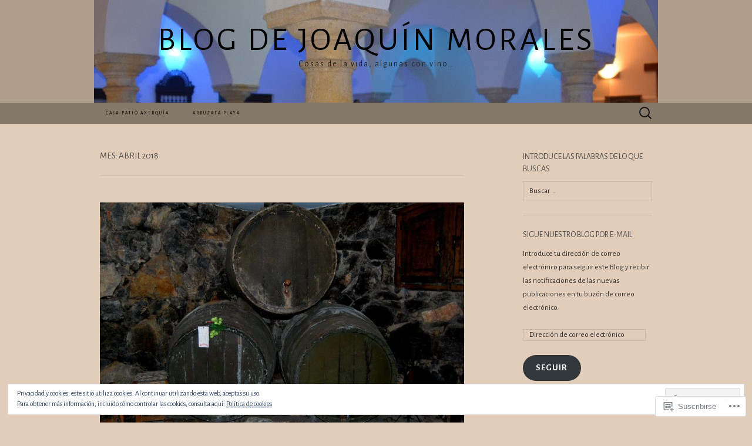

--- FILE ---
content_type: text/html; charset=UTF-8
request_url: https://joaquinmoralesblog.com/2018/04/
body_size: 31441
content:
<!DOCTYPE html>
<html lang="es">
<head>
	<meta charset="UTF-8">
	<meta name="viewport" content="width=device-width">
	<title>abril | 2018 | Blog de Joaquín Morales</title>
	<link rel="profile" href="http://gmpg.org/xfn/11">
	<link rel="pingback" href="https://joaquinmoralesblog.com/xmlrpc.php">
	<!--[if lt IE 9]>
		<script src="https://s0.wp.com/wp-content/themes/pub/suits/js/html5.js?m=1389124717i" type="text/javascript"></script>
	<![endif]-->
	<script type="text/javascript">
  WebFontConfig = {"google":{"families":["Alegreya+Sans:r:latin,latin-ext","Alegreya+Sans:r,i,b,bi:latin,latin-ext"]},"api_url":"https:\/\/fonts-api.wp.com\/css"};
  (function() {
    var wf = document.createElement('script');
    wf.src = '/wp-content/plugins/custom-fonts/js/webfont.js';
    wf.type = 'text/javascript';
    wf.async = 'true';
    var s = document.getElementsByTagName('script')[0];
    s.parentNode.insertBefore(wf, s);
	})();
</script><style id="jetpack-custom-fonts-css">.wf-active button, .wf-active html, .wf-active input, .wf-active select, .wf-active textarea{font-family:"Alegreya Sans",sans-serif}.wf-active body{font-family:"Alegreya Sans",sans-serif}.wf-active .site-description{font-family:"Alegreya Sans",sans-serif}.wf-active .widget .widget-title{font-family:"Alegreya Sans",sans-serif}.wf-active h1, .wf-active h2, .wf-active h3, .wf-active h4, .wf-active h5, .wf-active h6{font-family:"Alegreya Sans",sans-serif;font-weight:400;font-style:normal}.wf-active .site-title{font-family:"Alegreya Sans",sans-serif;font-size:56px;font-weight:400;font-style:normal}.wf-active .entry-title{font-family:"Alegreya Sans",sans-serif;font-size:21px;font-weight:400;font-style:normal}.wf-active .widget .widget-title{font-family:"Alegreya Sans",sans-serif;font-size:14px;font-weight:400;font-style:normal}.wf-active .nav-menu li a{font-family:"Alegreya Sans",sans-serif;font-size:7.7px;font-weight:400;font-style:normal}@media only screen and (min-width: 768px) and (max-width: 959px){.wf-active .menu-toggle{font-family:"Alegreya Sans",sans-serif;font-size:7.7px;font-weight:400;font-style:normal}}@media only screen and (max-width: 868px){.wf-active .site-title{font-size:28px;font-style:normal;font-weight:400}}</style>
<meta name='robots' content='max-image-preview:large' />

<!-- Async WordPress.com Remote Login -->
<script id="wpcom_remote_login_js">
var wpcom_remote_login_extra_auth = '';
function wpcom_remote_login_remove_dom_node_id( element_id ) {
	var dom_node = document.getElementById( element_id );
	if ( dom_node ) { dom_node.parentNode.removeChild( dom_node ); }
}
function wpcom_remote_login_remove_dom_node_classes( class_name ) {
	var dom_nodes = document.querySelectorAll( '.' + class_name );
	for ( var i = 0; i < dom_nodes.length; i++ ) {
		dom_nodes[ i ].parentNode.removeChild( dom_nodes[ i ] );
	}
}
function wpcom_remote_login_final_cleanup() {
	wpcom_remote_login_remove_dom_node_classes( "wpcom_remote_login_msg" );
	wpcom_remote_login_remove_dom_node_id( "wpcom_remote_login_key" );
	wpcom_remote_login_remove_dom_node_id( "wpcom_remote_login_validate" );
	wpcom_remote_login_remove_dom_node_id( "wpcom_remote_login_js" );
	wpcom_remote_login_remove_dom_node_id( "wpcom_request_access_iframe" );
	wpcom_remote_login_remove_dom_node_id( "wpcom_request_access_styles" );
}

// Watch for messages back from the remote login
window.addEventListener( "message", function( e ) {
	if ( e.origin === "https://r-login.wordpress.com" ) {
		var data = {};
		try {
			data = JSON.parse( e.data );
		} catch( e ) {
			wpcom_remote_login_final_cleanup();
			return;
		}

		if ( data.msg === 'LOGIN' ) {
			// Clean up the login check iframe
			wpcom_remote_login_remove_dom_node_id( "wpcom_remote_login_key" );

			var id_regex = new RegExp( /^[0-9]+$/ );
			var token_regex = new RegExp( /^.*|.*|.*$/ );
			if (
				token_regex.test( data.token )
				&& id_regex.test( data.wpcomid )
			) {
				// We have everything we need to ask for a login
				var script = document.createElement( "script" );
				script.setAttribute( "id", "wpcom_remote_login_validate" );
				script.src = '/remote-login.php?wpcom_remote_login=validate'
					+ '&wpcomid=' + data.wpcomid
					+ '&token=' + encodeURIComponent( data.token )
					+ '&host=' + window.location.protocol
					+ '//' + window.location.hostname
					+ '&postid=5608'
					+ '&is_singular=';
				document.body.appendChild( script );
			}

			return;
		}

		// Safari ITP, not logged in, so redirect
		if ( data.msg === 'LOGIN-REDIRECT' ) {
			window.location = 'https://wordpress.com/log-in?redirect_to=' + window.location.href;
			return;
		}

		// Safari ITP, storage access failed, remove the request
		if ( data.msg === 'LOGIN-REMOVE' ) {
			var css_zap = 'html { -webkit-transition: margin-top 1s; transition: margin-top 1s; } /* 9001 */ html { margin-top: 0 !important; } * html body { margin-top: 0 !important; } @media screen and ( max-width: 782px ) { html { margin-top: 0 !important; } * html body { margin-top: 0 !important; } }';
			var style_zap = document.createElement( 'style' );
			style_zap.type = 'text/css';
			style_zap.appendChild( document.createTextNode( css_zap ) );
			document.body.appendChild( style_zap );

			var e = document.getElementById( 'wpcom_request_access_iframe' );
			e.parentNode.removeChild( e );

			document.cookie = 'wordpress_com_login_access=denied; path=/; max-age=31536000';

			return;
		}

		// Safari ITP
		if ( data.msg === 'REQUEST_ACCESS' ) {
			console.log( 'request access: safari' );

			// Check ITP iframe enable/disable knob
			if ( wpcom_remote_login_extra_auth !== 'safari_itp_iframe' ) {
				return;
			}

			// If we are in a "private window" there is no ITP.
			var private_window = false;
			try {
				var opendb = window.openDatabase( null, null, null, null );
			} catch( e ) {
				private_window = true;
			}

			if ( private_window ) {
				console.log( 'private window' );
				return;
			}

			var iframe = document.createElement( 'iframe' );
			iframe.id = 'wpcom_request_access_iframe';
			iframe.setAttribute( 'scrolling', 'no' );
			iframe.setAttribute( 'sandbox', 'allow-storage-access-by-user-activation allow-scripts allow-same-origin allow-top-navigation-by-user-activation' );
			iframe.src = 'https://r-login.wordpress.com/remote-login.php?wpcom_remote_login=request_access&origin=' + encodeURIComponent( data.origin ) + '&wpcomid=' + encodeURIComponent( data.wpcomid );

			var css = 'html { -webkit-transition: margin-top 1s; transition: margin-top 1s; } /* 9001 */ html { margin-top: 46px !important; } * html body { margin-top: 46px !important; } @media screen and ( max-width: 660px ) { html { margin-top: 71px !important; } * html body { margin-top: 71px !important; } #wpcom_request_access_iframe { display: block; height: 71px !important; } } #wpcom_request_access_iframe { border: 0px; height: 46px; position: fixed; top: 0; left: 0; width: 100%; min-width: 100%; z-index: 99999; background: #23282d; } ';

			var style = document.createElement( 'style' );
			style.type = 'text/css';
			style.id = 'wpcom_request_access_styles';
			style.appendChild( document.createTextNode( css ) );
			document.body.appendChild( style );

			document.body.appendChild( iframe );
		}

		if ( data.msg === 'DONE' ) {
			wpcom_remote_login_final_cleanup();
		}
	}
}, false );

// Inject the remote login iframe after the page has had a chance to load
// more critical resources
window.addEventListener( "DOMContentLoaded", function( e ) {
	var iframe = document.createElement( "iframe" );
	iframe.style.display = "none";
	iframe.setAttribute( "scrolling", "no" );
	iframe.setAttribute( "id", "wpcom_remote_login_key" );
	iframe.src = "https://r-login.wordpress.com/remote-login.php"
		+ "?wpcom_remote_login=key"
		+ "&origin=aHR0cHM6Ly9qb2FxdWlubW9yYWxlc2Jsb2cuY29t"
		+ "&wpcomid=58649826"
		+ "&time=" + Math.floor( Date.now() / 1000 );
	document.body.appendChild( iframe );
}, false );
</script>
<link rel='dns-prefetch' href='//s0.wp.com' />
<link rel='dns-prefetch' href='//fonts-api.wp.com' />
<link rel='dns-prefetch' href='//af.pubmine.com' />
<link rel="alternate" type="application/rss+xml" title="Blog de Joaquín Morales &raquo; Feed" href="https://joaquinmoralesblog.com/feed/" />
<link rel="alternate" type="application/rss+xml" title="Blog de Joaquín Morales &raquo; Feed de los comentarios" href="https://joaquinmoralesblog.com/comments/feed/" />
	<script type="text/javascript">
		/* <![CDATA[ */
		function addLoadEvent(func) {
			var oldonload = window.onload;
			if (typeof window.onload != 'function') {
				window.onload = func;
			} else {
				window.onload = function () {
					oldonload();
					func();
				}
			}
		}
		/* ]]> */
	</script>
	<link crossorigin='anonymous' rel='stylesheet' id='all-css-0-1' href='/_static/??/wp-content/mu-plugins/widgets/eu-cookie-law/templates/style.css,/wp-content/mu-plugins/likes/jetpack-likes.css?m=1743883414j&cssminify=yes' type='text/css' media='all' />
<style id='wp-emoji-styles-inline-css'>

	img.wp-smiley, img.emoji {
		display: inline !important;
		border: none !important;
		box-shadow: none !important;
		height: 1em !important;
		width: 1em !important;
		margin: 0 0.07em !important;
		vertical-align: -0.1em !important;
		background: none !important;
		padding: 0 !important;
	}
/*# sourceURL=wp-emoji-styles-inline-css */
</style>
<link crossorigin='anonymous' rel='stylesheet' id='all-css-2-1' href='/wp-content/plugins/gutenberg-core/v22.2.0/build/styles/block-library/style.css?m=1764855221i&cssminify=yes' type='text/css' media='all' />
<style id='wp-block-library-inline-css'>
.has-text-align-justify {
	text-align:justify;
}
.has-text-align-justify{text-align:justify;}

/*# sourceURL=wp-block-library-inline-css */
</style><style id='global-styles-inline-css'>
:root{--wp--preset--aspect-ratio--square: 1;--wp--preset--aspect-ratio--4-3: 4/3;--wp--preset--aspect-ratio--3-4: 3/4;--wp--preset--aspect-ratio--3-2: 3/2;--wp--preset--aspect-ratio--2-3: 2/3;--wp--preset--aspect-ratio--16-9: 16/9;--wp--preset--aspect-ratio--9-16: 9/16;--wp--preset--color--black: #000000;--wp--preset--color--cyan-bluish-gray: #abb8c3;--wp--preset--color--white: #ffffff;--wp--preset--color--pale-pink: #f78da7;--wp--preset--color--vivid-red: #cf2e2e;--wp--preset--color--luminous-vivid-orange: #ff6900;--wp--preset--color--luminous-vivid-amber: #fcb900;--wp--preset--color--light-green-cyan: #7bdcb5;--wp--preset--color--vivid-green-cyan: #00d084;--wp--preset--color--pale-cyan-blue: #8ed1fc;--wp--preset--color--vivid-cyan-blue: #0693e3;--wp--preset--color--vivid-purple: #9b51e0;--wp--preset--gradient--vivid-cyan-blue-to-vivid-purple: linear-gradient(135deg,rgb(6,147,227) 0%,rgb(155,81,224) 100%);--wp--preset--gradient--light-green-cyan-to-vivid-green-cyan: linear-gradient(135deg,rgb(122,220,180) 0%,rgb(0,208,130) 100%);--wp--preset--gradient--luminous-vivid-amber-to-luminous-vivid-orange: linear-gradient(135deg,rgb(252,185,0) 0%,rgb(255,105,0) 100%);--wp--preset--gradient--luminous-vivid-orange-to-vivid-red: linear-gradient(135deg,rgb(255,105,0) 0%,rgb(207,46,46) 100%);--wp--preset--gradient--very-light-gray-to-cyan-bluish-gray: linear-gradient(135deg,rgb(238,238,238) 0%,rgb(169,184,195) 100%);--wp--preset--gradient--cool-to-warm-spectrum: linear-gradient(135deg,rgb(74,234,220) 0%,rgb(151,120,209) 20%,rgb(207,42,186) 40%,rgb(238,44,130) 60%,rgb(251,105,98) 80%,rgb(254,248,76) 100%);--wp--preset--gradient--blush-light-purple: linear-gradient(135deg,rgb(255,206,236) 0%,rgb(152,150,240) 100%);--wp--preset--gradient--blush-bordeaux: linear-gradient(135deg,rgb(254,205,165) 0%,rgb(254,45,45) 50%,rgb(107,0,62) 100%);--wp--preset--gradient--luminous-dusk: linear-gradient(135deg,rgb(255,203,112) 0%,rgb(199,81,192) 50%,rgb(65,88,208) 100%);--wp--preset--gradient--pale-ocean: linear-gradient(135deg,rgb(255,245,203) 0%,rgb(182,227,212) 50%,rgb(51,167,181) 100%);--wp--preset--gradient--electric-grass: linear-gradient(135deg,rgb(202,248,128) 0%,rgb(113,206,126) 100%);--wp--preset--gradient--midnight: linear-gradient(135deg,rgb(2,3,129) 0%,rgb(40,116,252) 100%);--wp--preset--font-size--small: 13px;--wp--preset--font-size--medium: 20px;--wp--preset--font-size--large: 36px;--wp--preset--font-size--x-large: 42px;--wp--preset--font-family--albert-sans: 'Albert Sans', sans-serif;--wp--preset--font-family--alegreya: Alegreya, serif;--wp--preset--font-family--arvo: Arvo, serif;--wp--preset--font-family--bodoni-moda: 'Bodoni Moda', serif;--wp--preset--font-family--bricolage-grotesque: 'Bricolage Grotesque', sans-serif;--wp--preset--font-family--cabin: Cabin, sans-serif;--wp--preset--font-family--chivo: Chivo, sans-serif;--wp--preset--font-family--commissioner: Commissioner, sans-serif;--wp--preset--font-family--cormorant: Cormorant, serif;--wp--preset--font-family--courier-prime: 'Courier Prime', monospace;--wp--preset--font-family--crimson-pro: 'Crimson Pro', serif;--wp--preset--font-family--dm-mono: 'DM Mono', monospace;--wp--preset--font-family--dm-sans: 'DM Sans', sans-serif;--wp--preset--font-family--dm-serif-display: 'DM Serif Display', serif;--wp--preset--font-family--domine: Domine, serif;--wp--preset--font-family--eb-garamond: 'EB Garamond', serif;--wp--preset--font-family--epilogue: Epilogue, sans-serif;--wp--preset--font-family--fahkwang: Fahkwang, sans-serif;--wp--preset--font-family--figtree: Figtree, sans-serif;--wp--preset--font-family--fira-sans: 'Fira Sans', sans-serif;--wp--preset--font-family--fjalla-one: 'Fjalla One', sans-serif;--wp--preset--font-family--fraunces: Fraunces, serif;--wp--preset--font-family--gabarito: Gabarito, system-ui;--wp--preset--font-family--ibm-plex-mono: 'IBM Plex Mono', monospace;--wp--preset--font-family--ibm-plex-sans: 'IBM Plex Sans', sans-serif;--wp--preset--font-family--ibarra-real-nova: 'Ibarra Real Nova', serif;--wp--preset--font-family--instrument-serif: 'Instrument Serif', serif;--wp--preset--font-family--inter: Inter, sans-serif;--wp--preset--font-family--josefin-sans: 'Josefin Sans', sans-serif;--wp--preset--font-family--jost: Jost, sans-serif;--wp--preset--font-family--libre-baskerville: 'Libre Baskerville', serif;--wp--preset--font-family--libre-franklin: 'Libre Franklin', sans-serif;--wp--preset--font-family--literata: Literata, serif;--wp--preset--font-family--lora: Lora, serif;--wp--preset--font-family--merriweather: Merriweather, serif;--wp--preset--font-family--montserrat: Montserrat, sans-serif;--wp--preset--font-family--newsreader: Newsreader, serif;--wp--preset--font-family--noto-sans-mono: 'Noto Sans Mono', sans-serif;--wp--preset--font-family--nunito: Nunito, sans-serif;--wp--preset--font-family--open-sans: 'Open Sans', sans-serif;--wp--preset--font-family--overpass: Overpass, sans-serif;--wp--preset--font-family--pt-serif: 'PT Serif', serif;--wp--preset--font-family--petrona: Petrona, serif;--wp--preset--font-family--piazzolla: Piazzolla, serif;--wp--preset--font-family--playfair-display: 'Playfair Display', serif;--wp--preset--font-family--plus-jakarta-sans: 'Plus Jakarta Sans', sans-serif;--wp--preset--font-family--poppins: Poppins, sans-serif;--wp--preset--font-family--raleway: Raleway, sans-serif;--wp--preset--font-family--roboto: Roboto, sans-serif;--wp--preset--font-family--roboto-slab: 'Roboto Slab', serif;--wp--preset--font-family--rubik: Rubik, sans-serif;--wp--preset--font-family--rufina: Rufina, serif;--wp--preset--font-family--sora: Sora, sans-serif;--wp--preset--font-family--source-sans-3: 'Source Sans 3', sans-serif;--wp--preset--font-family--source-serif-4: 'Source Serif 4', serif;--wp--preset--font-family--space-mono: 'Space Mono', monospace;--wp--preset--font-family--syne: Syne, sans-serif;--wp--preset--font-family--texturina: Texturina, serif;--wp--preset--font-family--urbanist: Urbanist, sans-serif;--wp--preset--font-family--work-sans: 'Work Sans', sans-serif;--wp--preset--spacing--20: 0.44rem;--wp--preset--spacing--30: 0.67rem;--wp--preset--spacing--40: 1rem;--wp--preset--spacing--50: 1.5rem;--wp--preset--spacing--60: 2.25rem;--wp--preset--spacing--70: 3.38rem;--wp--preset--spacing--80: 5.06rem;--wp--preset--shadow--natural: 6px 6px 9px rgba(0, 0, 0, 0.2);--wp--preset--shadow--deep: 12px 12px 50px rgba(0, 0, 0, 0.4);--wp--preset--shadow--sharp: 6px 6px 0px rgba(0, 0, 0, 0.2);--wp--preset--shadow--outlined: 6px 6px 0px -3px rgb(255, 255, 255), 6px 6px rgb(0, 0, 0);--wp--preset--shadow--crisp: 6px 6px 0px rgb(0, 0, 0);}:where(.is-layout-flex){gap: 0.5em;}:where(.is-layout-grid){gap: 0.5em;}body .is-layout-flex{display: flex;}.is-layout-flex{flex-wrap: wrap;align-items: center;}.is-layout-flex > :is(*, div){margin: 0;}body .is-layout-grid{display: grid;}.is-layout-grid > :is(*, div){margin: 0;}:where(.wp-block-columns.is-layout-flex){gap: 2em;}:where(.wp-block-columns.is-layout-grid){gap: 2em;}:where(.wp-block-post-template.is-layout-flex){gap: 1.25em;}:where(.wp-block-post-template.is-layout-grid){gap: 1.25em;}.has-black-color{color: var(--wp--preset--color--black) !important;}.has-cyan-bluish-gray-color{color: var(--wp--preset--color--cyan-bluish-gray) !important;}.has-white-color{color: var(--wp--preset--color--white) !important;}.has-pale-pink-color{color: var(--wp--preset--color--pale-pink) !important;}.has-vivid-red-color{color: var(--wp--preset--color--vivid-red) !important;}.has-luminous-vivid-orange-color{color: var(--wp--preset--color--luminous-vivid-orange) !important;}.has-luminous-vivid-amber-color{color: var(--wp--preset--color--luminous-vivid-amber) !important;}.has-light-green-cyan-color{color: var(--wp--preset--color--light-green-cyan) !important;}.has-vivid-green-cyan-color{color: var(--wp--preset--color--vivid-green-cyan) !important;}.has-pale-cyan-blue-color{color: var(--wp--preset--color--pale-cyan-blue) !important;}.has-vivid-cyan-blue-color{color: var(--wp--preset--color--vivid-cyan-blue) !important;}.has-vivid-purple-color{color: var(--wp--preset--color--vivid-purple) !important;}.has-black-background-color{background-color: var(--wp--preset--color--black) !important;}.has-cyan-bluish-gray-background-color{background-color: var(--wp--preset--color--cyan-bluish-gray) !important;}.has-white-background-color{background-color: var(--wp--preset--color--white) !important;}.has-pale-pink-background-color{background-color: var(--wp--preset--color--pale-pink) !important;}.has-vivid-red-background-color{background-color: var(--wp--preset--color--vivid-red) !important;}.has-luminous-vivid-orange-background-color{background-color: var(--wp--preset--color--luminous-vivid-orange) !important;}.has-luminous-vivid-amber-background-color{background-color: var(--wp--preset--color--luminous-vivid-amber) !important;}.has-light-green-cyan-background-color{background-color: var(--wp--preset--color--light-green-cyan) !important;}.has-vivid-green-cyan-background-color{background-color: var(--wp--preset--color--vivid-green-cyan) !important;}.has-pale-cyan-blue-background-color{background-color: var(--wp--preset--color--pale-cyan-blue) !important;}.has-vivid-cyan-blue-background-color{background-color: var(--wp--preset--color--vivid-cyan-blue) !important;}.has-vivid-purple-background-color{background-color: var(--wp--preset--color--vivid-purple) !important;}.has-black-border-color{border-color: var(--wp--preset--color--black) !important;}.has-cyan-bluish-gray-border-color{border-color: var(--wp--preset--color--cyan-bluish-gray) !important;}.has-white-border-color{border-color: var(--wp--preset--color--white) !important;}.has-pale-pink-border-color{border-color: var(--wp--preset--color--pale-pink) !important;}.has-vivid-red-border-color{border-color: var(--wp--preset--color--vivid-red) !important;}.has-luminous-vivid-orange-border-color{border-color: var(--wp--preset--color--luminous-vivid-orange) !important;}.has-luminous-vivid-amber-border-color{border-color: var(--wp--preset--color--luminous-vivid-amber) !important;}.has-light-green-cyan-border-color{border-color: var(--wp--preset--color--light-green-cyan) !important;}.has-vivid-green-cyan-border-color{border-color: var(--wp--preset--color--vivid-green-cyan) !important;}.has-pale-cyan-blue-border-color{border-color: var(--wp--preset--color--pale-cyan-blue) !important;}.has-vivid-cyan-blue-border-color{border-color: var(--wp--preset--color--vivid-cyan-blue) !important;}.has-vivid-purple-border-color{border-color: var(--wp--preset--color--vivid-purple) !important;}.has-vivid-cyan-blue-to-vivid-purple-gradient-background{background: var(--wp--preset--gradient--vivid-cyan-blue-to-vivid-purple) !important;}.has-light-green-cyan-to-vivid-green-cyan-gradient-background{background: var(--wp--preset--gradient--light-green-cyan-to-vivid-green-cyan) !important;}.has-luminous-vivid-amber-to-luminous-vivid-orange-gradient-background{background: var(--wp--preset--gradient--luminous-vivid-amber-to-luminous-vivid-orange) !important;}.has-luminous-vivid-orange-to-vivid-red-gradient-background{background: var(--wp--preset--gradient--luminous-vivid-orange-to-vivid-red) !important;}.has-very-light-gray-to-cyan-bluish-gray-gradient-background{background: var(--wp--preset--gradient--very-light-gray-to-cyan-bluish-gray) !important;}.has-cool-to-warm-spectrum-gradient-background{background: var(--wp--preset--gradient--cool-to-warm-spectrum) !important;}.has-blush-light-purple-gradient-background{background: var(--wp--preset--gradient--blush-light-purple) !important;}.has-blush-bordeaux-gradient-background{background: var(--wp--preset--gradient--blush-bordeaux) !important;}.has-luminous-dusk-gradient-background{background: var(--wp--preset--gradient--luminous-dusk) !important;}.has-pale-ocean-gradient-background{background: var(--wp--preset--gradient--pale-ocean) !important;}.has-electric-grass-gradient-background{background: var(--wp--preset--gradient--electric-grass) !important;}.has-midnight-gradient-background{background: var(--wp--preset--gradient--midnight) !important;}.has-small-font-size{font-size: var(--wp--preset--font-size--small) !important;}.has-medium-font-size{font-size: var(--wp--preset--font-size--medium) !important;}.has-large-font-size{font-size: var(--wp--preset--font-size--large) !important;}.has-x-large-font-size{font-size: var(--wp--preset--font-size--x-large) !important;}.has-albert-sans-font-family{font-family: var(--wp--preset--font-family--albert-sans) !important;}.has-alegreya-font-family{font-family: var(--wp--preset--font-family--alegreya) !important;}.has-arvo-font-family{font-family: var(--wp--preset--font-family--arvo) !important;}.has-bodoni-moda-font-family{font-family: var(--wp--preset--font-family--bodoni-moda) !important;}.has-bricolage-grotesque-font-family{font-family: var(--wp--preset--font-family--bricolage-grotesque) !important;}.has-cabin-font-family{font-family: var(--wp--preset--font-family--cabin) !important;}.has-chivo-font-family{font-family: var(--wp--preset--font-family--chivo) !important;}.has-commissioner-font-family{font-family: var(--wp--preset--font-family--commissioner) !important;}.has-cormorant-font-family{font-family: var(--wp--preset--font-family--cormorant) !important;}.has-courier-prime-font-family{font-family: var(--wp--preset--font-family--courier-prime) !important;}.has-crimson-pro-font-family{font-family: var(--wp--preset--font-family--crimson-pro) !important;}.has-dm-mono-font-family{font-family: var(--wp--preset--font-family--dm-mono) !important;}.has-dm-sans-font-family{font-family: var(--wp--preset--font-family--dm-sans) !important;}.has-dm-serif-display-font-family{font-family: var(--wp--preset--font-family--dm-serif-display) !important;}.has-domine-font-family{font-family: var(--wp--preset--font-family--domine) !important;}.has-eb-garamond-font-family{font-family: var(--wp--preset--font-family--eb-garamond) !important;}.has-epilogue-font-family{font-family: var(--wp--preset--font-family--epilogue) !important;}.has-fahkwang-font-family{font-family: var(--wp--preset--font-family--fahkwang) !important;}.has-figtree-font-family{font-family: var(--wp--preset--font-family--figtree) !important;}.has-fira-sans-font-family{font-family: var(--wp--preset--font-family--fira-sans) !important;}.has-fjalla-one-font-family{font-family: var(--wp--preset--font-family--fjalla-one) !important;}.has-fraunces-font-family{font-family: var(--wp--preset--font-family--fraunces) !important;}.has-gabarito-font-family{font-family: var(--wp--preset--font-family--gabarito) !important;}.has-ibm-plex-mono-font-family{font-family: var(--wp--preset--font-family--ibm-plex-mono) !important;}.has-ibm-plex-sans-font-family{font-family: var(--wp--preset--font-family--ibm-plex-sans) !important;}.has-ibarra-real-nova-font-family{font-family: var(--wp--preset--font-family--ibarra-real-nova) !important;}.has-instrument-serif-font-family{font-family: var(--wp--preset--font-family--instrument-serif) !important;}.has-inter-font-family{font-family: var(--wp--preset--font-family--inter) !important;}.has-josefin-sans-font-family{font-family: var(--wp--preset--font-family--josefin-sans) !important;}.has-jost-font-family{font-family: var(--wp--preset--font-family--jost) !important;}.has-libre-baskerville-font-family{font-family: var(--wp--preset--font-family--libre-baskerville) !important;}.has-libre-franklin-font-family{font-family: var(--wp--preset--font-family--libre-franklin) !important;}.has-literata-font-family{font-family: var(--wp--preset--font-family--literata) !important;}.has-lora-font-family{font-family: var(--wp--preset--font-family--lora) !important;}.has-merriweather-font-family{font-family: var(--wp--preset--font-family--merriweather) !important;}.has-montserrat-font-family{font-family: var(--wp--preset--font-family--montserrat) !important;}.has-newsreader-font-family{font-family: var(--wp--preset--font-family--newsreader) !important;}.has-noto-sans-mono-font-family{font-family: var(--wp--preset--font-family--noto-sans-mono) !important;}.has-nunito-font-family{font-family: var(--wp--preset--font-family--nunito) !important;}.has-open-sans-font-family{font-family: var(--wp--preset--font-family--open-sans) !important;}.has-overpass-font-family{font-family: var(--wp--preset--font-family--overpass) !important;}.has-pt-serif-font-family{font-family: var(--wp--preset--font-family--pt-serif) !important;}.has-petrona-font-family{font-family: var(--wp--preset--font-family--petrona) !important;}.has-piazzolla-font-family{font-family: var(--wp--preset--font-family--piazzolla) !important;}.has-playfair-display-font-family{font-family: var(--wp--preset--font-family--playfair-display) !important;}.has-plus-jakarta-sans-font-family{font-family: var(--wp--preset--font-family--plus-jakarta-sans) !important;}.has-poppins-font-family{font-family: var(--wp--preset--font-family--poppins) !important;}.has-raleway-font-family{font-family: var(--wp--preset--font-family--raleway) !important;}.has-roboto-font-family{font-family: var(--wp--preset--font-family--roboto) !important;}.has-roboto-slab-font-family{font-family: var(--wp--preset--font-family--roboto-slab) !important;}.has-rubik-font-family{font-family: var(--wp--preset--font-family--rubik) !important;}.has-rufina-font-family{font-family: var(--wp--preset--font-family--rufina) !important;}.has-sora-font-family{font-family: var(--wp--preset--font-family--sora) !important;}.has-source-sans-3-font-family{font-family: var(--wp--preset--font-family--source-sans-3) !important;}.has-source-serif-4-font-family{font-family: var(--wp--preset--font-family--source-serif-4) !important;}.has-space-mono-font-family{font-family: var(--wp--preset--font-family--space-mono) !important;}.has-syne-font-family{font-family: var(--wp--preset--font-family--syne) !important;}.has-texturina-font-family{font-family: var(--wp--preset--font-family--texturina) !important;}.has-urbanist-font-family{font-family: var(--wp--preset--font-family--urbanist) !important;}.has-work-sans-font-family{font-family: var(--wp--preset--font-family--work-sans) !important;}
/*# sourceURL=global-styles-inline-css */
</style>

<style id='classic-theme-styles-inline-css'>
/*! This file is auto-generated */
.wp-block-button__link{color:#fff;background-color:#32373c;border-radius:9999px;box-shadow:none;text-decoration:none;padding:calc(.667em + 2px) calc(1.333em + 2px);font-size:1.125em}.wp-block-file__button{background:#32373c;color:#fff;text-decoration:none}
/*# sourceURL=/wp-includes/css/classic-themes.min.css */
</style>
<link crossorigin='anonymous' rel='stylesheet' id='all-css-4-1' href='/_static/??-eJx9jEEOAiEQBD/kQECjeDC+ZWEnijIwYWA3/l72op689KFTVXplCCU3zE1z6reYRYfiUwlP0VYZpwxIJE4IFRd10HOU9iFA2iuhCiI7/ROiDt9WxfETT20jCOc4YUIa2D9t5eGA91xRBMZS7ATtPkTZvCtdzNEZt7f2fHq8Afl7R7w=&cssminify=yes' type='text/css' media='all' />
<link rel='stylesheet' id='suits-font-css' href='https://fonts-api.wp.com/css?family=Lato%3A100%2C300%2C400%26subset%3Dlatin%2Clatin-ext' media='all' />
<link crossorigin='anonymous' rel='stylesheet' id='all-css-6-1' href='/_static/??-eJx9zEEKhDAMQNELWYNUHFyId0nJjB3SpphEmduPS1cuPzw+nC0kqUbVwDYqpNAcQT2bgtqPqU+qHdxY8dDYP7lewFHTnptlueotzHI++U0O2gM6ItNtv5ZleI3DNMc4xu8fPio2jg==&cssminify=yes' type='text/css' media='all' />
<style id='jetpack_facebook_likebox-inline-css'>
.widget_facebook_likebox {
	overflow: hidden;
}

/*# sourceURL=/wp-content/mu-plugins/jetpack-plugin/sun/modules/widgets/facebook-likebox/style.css */
</style>
<link crossorigin='anonymous' rel='stylesheet' id='all-css-8-1' href='/_static/??-eJzTLy/QTc7PK0nNK9HPLdUtyClNz8wr1i9KTcrJTwcy0/WTi5G5ekCujj52Temp+bo5+cmJJZn5eSgc3bScxMwikFb7XFtDE1NLExMLc0OTLACohS2q&cssminify=yes' type='text/css' media='all' />
<link crossorigin='anonymous' rel='stylesheet' id='print-css-9-1' href='/wp-content/mu-plugins/global-print/global-print.css?m=1465851035i&cssminify=yes' type='text/css' media='print' />
<style id='jetpack-global-styles-frontend-style-inline-css'>
:root { --font-headings: unset; --font-base: unset; --font-headings-default: -apple-system,BlinkMacSystemFont,"Segoe UI",Roboto,Oxygen-Sans,Ubuntu,Cantarell,"Helvetica Neue",sans-serif; --font-base-default: -apple-system,BlinkMacSystemFont,"Segoe UI",Roboto,Oxygen-Sans,Ubuntu,Cantarell,"Helvetica Neue",sans-serif;}
/*# sourceURL=jetpack-global-styles-frontend-style-inline-css */
</style>
<link crossorigin='anonymous' rel='stylesheet' id='all-css-12-1' href='/_static/??-eJyNjtEKwjAMRX/IGNTN4YP4KdK1tctMm7G0DP/eKXtRQfZ2D+SeG5wGsJKyTxljgYFLoKTY+zwYe18YtSSM4gp7Re3M6J1x7vGOlMLWqm5wtehKyaKKJcPAEkQ/4EeWOx/n2a7CwNIa/rc2kQs+K84nS4YwkgOTHDBpXtNt5zcUCG7CLNMXvgSXeN419WHfnI5V3T8BhmF3dg==&cssminify=yes' type='text/css' media='all' />
<script type="text/javascript" id="wpcom-actionbar-placeholder-js-extra">
/* <![CDATA[ */
var actionbardata = {"siteID":"58649826","postID":"0","siteURL":"https://joaquinmoralesblog.com","xhrURL":"https://joaquinmoralesblog.com/wp-admin/admin-ajax.php","nonce":"ea2019d99d","isLoggedIn":"","statusMessage":"","subsEmailDefault":"instantly","proxyScriptUrl":"https://s0.wp.com/wp-content/js/wpcom-proxy-request.js?m=1513050504i&amp;ver=20211021","i18n":{"followedText":"Las nuevas entradas de este sitio aparecer\u00e1n ahora en tu \u003Ca href=\"https://wordpress.com/reader\"\u003ELector\u003C/a\u003E","foldBar":"Contraer esta barra","unfoldBar":"Expandir esta barra","shortLinkCopied":"El enlace corto se ha copiado al portapapeles."}};
//# sourceURL=wpcom-actionbar-placeholder-js-extra
/* ]]> */
</script>
<script type="text/javascript" id="jetpack-mu-wpcom-settings-js-before">
/* <![CDATA[ */
var JETPACK_MU_WPCOM_SETTINGS = {"assetsUrl":"https://s0.wp.com/wp-content/mu-plugins/jetpack-mu-wpcom-plugin/sun/jetpack_vendor/automattic/jetpack-mu-wpcom/src/build/"};
//# sourceURL=jetpack-mu-wpcom-settings-js-before
/* ]]> */
</script>
<script crossorigin='anonymous' type='text/javascript'  src='/_static/??-eJyFjuEOwiAMhF/IjqjJ0B/GZ9kASQlQpLC5t3dzGk1M9Ne1ue96FWMCRbGYWIRjkX2BlOk2NY43YvYwKl+14cV012ry9JQmYPwLQUCbu2I+4VdbqJB8tRhZcO1ZZUwFad4u5D2NP/ARtTXl0baO0NeQYEDzleo92XeOsu40g/Id8/qtCkkMu0UgUgSrU55PnMNpK/cH2bbyKN0dwvdsDw=='></script>
<script type="text/javascript" id="rlt-proxy-js-after">
/* <![CDATA[ */
	rltInitialize( {"token":null,"iframeOrigins":["https:\/\/widgets.wp.com"]} );
//# sourceURL=rlt-proxy-js-after
/* ]]> */
</script>
<link rel="EditURI" type="application/rsd+xml" title="RSD" href="https://puracepacatering.wordpress.com/xmlrpc.php?rsd" />
<meta name="generator" content="WordPress.com" />

<!-- Jetpack Open Graph Tags -->
<meta property="og:type" content="website" />
<meta property="og:title" content="abril 2018 &#8211; Blog de Joaquín Morales" />
<meta property="og:site_name" content="Blog de Joaquín Morales" />
<meta property="og:image" content="https://secure.gravatar.com/blavatar/8ce75cf0d97bd3243d0c733a218dee655c8186d22ec3e3d7756add42dc0e1503?s=200&#038;ts=1769072506" />
<meta property="og:image:width" content="200" />
<meta property="og:image:height" content="200" />
<meta property="og:image:alt" content="" />
<meta property="og:locale" content="es_ES" />
<meta name="twitter:creator" content="@joaquinmoblog" />
<meta name="twitter:site" content="@joaquinmoblog" />

<!-- End Jetpack Open Graph Tags -->
<link rel="shortcut icon" type="image/x-icon" href="https://secure.gravatar.com/blavatar/8ce75cf0d97bd3243d0c733a218dee655c8186d22ec3e3d7756add42dc0e1503?s=32" sizes="16x16" />
<link rel="icon" type="image/x-icon" href="https://secure.gravatar.com/blavatar/8ce75cf0d97bd3243d0c733a218dee655c8186d22ec3e3d7756add42dc0e1503?s=32" sizes="16x16" />
<link rel="apple-touch-icon" href="https://secure.gravatar.com/blavatar/8ce75cf0d97bd3243d0c733a218dee655c8186d22ec3e3d7756add42dc0e1503?s=114" />
<link rel='openid.server' href='https://joaquinmoralesblog.com/?openidserver=1' />
<link rel='openid.delegate' href='https://joaquinmoralesblog.com/' />
<link rel="search" type="application/opensearchdescription+xml" href="https://joaquinmoralesblog.com/osd.xml" title="Blog de Joaquín Morales" />
<link rel="search" type="application/opensearchdescription+xml" href="https://s1.wp.com/opensearch.xml" title="WordPress.com" />
<meta name="theme-color" content="#e2cdba" />
<style type="text/css">.recentcomments a{display:inline !important;padding:0 !important;margin:0 !important;}</style>		<style type="text/css">
			.recentcomments a {
				display: inline !important;
				padding: 0 !important;
				margin: 0 !important;
			}

			table.recentcommentsavatartop img.avatar, table.recentcommentsavatarend img.avatar {
				border: 0px;
				margin: 0;
			}

			table.recentcommentsavatartop a, table.recentcommentsavatarend a {
				border: 0px !important;
				background-color: transparent !important;
			}

			td.recentcommentsavatarend, td.recentcommentsavatartop {
				padding: 0px 0px 1px 0px;
				margin: 0px;
			}

			td.recentcommentstextend {
				border: none !important;
				padding: 0px 0px 2px 10px;
			}

			.rtl td.recentcommentstextend {
				padding: 0px 10px 2px 0px;
			}

			td.recentcommentstexttop {
				border: none;
				padding: 0px 0px 0px 10px;
			}

			.rtl td.recentcommentstexttop {
				padding: 0px 10px 0px 0px;
			}
		</style>
		<meta name="description" content="1 entrada publicada por Joaquín Morales en April 2018" />
	<style type="text/css" id="suits-header-css">
			.site-header {
			background: #000 url(https://joaquinmoralesblog.com/wp-content/uploads/2019/08/cropped-dsc_0374.jpg) no-repeat scroll top;
		}
		</style>
	<style type="text/css" id="custom-background-css">
body.custom-background { background-color: #e2cdba; }
</style>
	<script type="text/javascript">
/* <![CDATA[ */
var wa_client = {}; wa_client.cmd = []; wa_client.config = { 'blog_id': 58649826, 'blog_language': 'es', 'is_wordads': false, 'hosting_type': 0, 'afp_account_id': null, 'afp_host_id': 5038568878849053, 'theme': 'pub/suits', '_': { 'title': 'Anuncio publicitario', 'privacy_settings': 'Ajustes de privacidad' }, 'formats': [ 'belowpost', 'bottom_sticky', 'sidebar_sticky_right', 'sidebar', 'gutenberg_rectangle', 'gutenberg_leaderboard', 'gutenberg_mobile_leaderboard', 'gutenberg_skyscraper' ] };
/* ]]> */
</script>
		<script type="text/javascript">

			window.doNotSellCallback = function() {

				var linkElements = [
					'a[href="https://wordpress.com/?ref=footer_blog"]',
					'a[href="https://wordpress.com/?ref=footer_website"]',
					'a[href="https://wordpress.com/?ref=vertical_footer"]',
					'a[href^="https://wordpress.com/?ref=footer_segment_"]',
				].join(',');

				var dnsLink = document.createElement( 'a' );
				dnsLink.href = 'https://wordpress.com/es/advertising-program-optout/';
				dnsLink.classList.add( 'do-not-sell-link' );
				dnsLink.rel = 'nofollow';
				dnsLink.style.marginLeft = '0.5em';
				dnsLink.textContent = 'No vendas ni compartas mi información personal';

				var creditLinks = document.querySelectorAll( linkElements );

				if ( 0 === creditLinks.length ) {
					return false;
				}

				Array.prototype.forEach.call( creditLinks, function( el ) {
					el.insertAdjacentElement( 'afterend', dnsLink );
				});

				return true;
			};

		</script>
		<style type="text/css" id="custom-colors-css">.site-header h1.site-title { color: #000000;}
.site-header h2.site-description { color: #212121;}
.site-info { color: #212121;}
.site-info { color: #000000;}
a:hover { color: #333333;}
.entry-content a, .comment-content a, .page-content a { color: #333333;}
.entry-meta a:hover { color: #333333;}
.nav-menu li a { color: #000000;}
.nav-menu li:hover > a, .nav-menu li a:hover { color: #000000;}
.nav-menu .current_page_item > a, .nav-menu .current_page_ancestor > a, .nav-menu .current-menu-item > a, .nav-menu .current-menu-ancestor > a { color: #000000;}
.nav-menu li:hover { background-color: #404040;}
body { background-color: #e2cdba;}
.site-header { background-color: #ab9d88;}
#navbar { background-color: #847969;}
.site-info-container { background-color: #847969;}
.nav-menu li:hover > a, .nav-menu li a:hover { background-color: #847969;}
.nav-menu li:hover > a, .nav-menu li a:hover { background-color: rgba( 132, 121, 105, 0.8 );}
ul.nav-menu ul a:hover, .nav-menu ul ul a:hover { background-color: #847969;}
.nav-menu .current_page_item > a, .nav-menu .current_page_ancestor > a, .nav-menu .current-menu-item > a, .nav-menu .current-menu-ancestor > a { background-color: #847969;}
.nav-menu .sub-menu, .nav-menu .children { background-color: #655D51;}
a { color: #792D2B;}
.entry-content a, .comment-content a, .page-content a { color: #792D2B;}
.entry-meta a { color: #792D2B;}
body, h1, h2, h3, h4, h5, h6 { color: #333333;}
h1, h2, h3, h4, h5, h6 { color: #4F4F4F;}
.entry-meta { color: #4F4F4F;}
input { color: #4F4F4F;}
textarea { color: #4F4F4F;}
</style>
<script type="text/javascript">
	window.google_analytics_uacct = "UA-52447-2";
</script>

<script type="text/javascript">
	var _gaq = _gaq || [];
	_gaq.push(['_setAccount', 'UA-52447-2']);
	_gaq.push(['_gat._anonymizeIp']);
	_gaq.push(['_setDomainName', 'none']);
	_gaq.push(['_setAllowLinker', true]);
	_gaq.push(['_initData']);
	_gaq.push(['_trackPageview']);

	(function() {
		var ga = document.createElement('script'); ga.type = 'text/javascript'; ga.async = true;
		ga.src = ('https:' == document.location.protocol ? 'https://ssl' : 'http://www') + '.google-analytics.com/ga.js';
		(document.getElementsByTagName('head')[0] || document.getElementsByTagName('body')[0]).appendChild(ga);
	})();
</script>
<link crossorigin='anonymous' rel='stylesheet' id='all-css-0-3' href='/_static/??-eJyVjssKwkAMRX/INowP1IX4KdKmg6SdScJkQn+/FR/gTpfncjhcmLVB4Rq5QvZGk9+JDcZYtcPpxWDOcCNG6JPgZGAzaSwtmm3g50CWwVM0wK6IW0wf5z382XseckrDir1hIa0kq/tFbSZ+hK/5Eo6H3fkU9mE7Lr2lXSA=&cssminify=yes' type='text/css' media='all' />
</head>

<body class="archive date custom-background wp-theme-pubsuits customizer-styles-applied single-author no-footer-sidebar jetpack-reblog-enabled">
	<div id="page" class="hfeed site">

		<header id="masthead" class="site-header" role="banner">
			
			<a class="home-link" href="https://joaquinmoralesblog.com/" title="Blog de Joaquín Morales" rel="home">
				<h1 class="site-title">Blog de Joaquín Morales</h1>
				<h2 class="site-description">Cosas de la vida, algunas con vino&#8230;</h2>
			</a><!-- #navbar .header-navigation -->

			<div id="navbar" class="header-navigation">

				<nav id="site-navigation" class="navigation main-navigation" role="navigation">
					<h3 class="menu-toggle">Menú</h3>
					<div class="menu-menu-de-barra-principal-container"><ul id="menu-menu-de-barra-principal" class="nav-menu"><li id="menu-item-5" class="menu-item menu-item-type-custom menu-item-object-custom menu-item-5"><a href="http://www.casapatioaxerquia.com" title="Apartamentos Córdoba">Casa-Patio Axerquía</a></li>
<li id="menu-item-5677" class="menu-item menu-item-type-custom menu-item-object-custom menu-item-5677"><a href="http://www.casapatioaxerquia.com" title="Apartamento La Cala de Mijas">Arruzafa Playa</a></li>
</ul></div>					<form role="search" method="get" class="search-form" action="https://joaquinmoralesblog.com/">
				<label>
					<span class="screen-reader-text">Buscar:</span>
					<input type="search" class="search-field" placeholder="Buscar &hellip;" value="" name="s" />
				</label>
				<input type="submit" class="search-submit" value="Buscar" />
			</form>				</nav><!-- #site-navigation .navigation .main-navigation -->

			</div><!-- #navbar .header-navigation -->

		</header><!-- #masthead .site-header -->

		<div id="main" class="site-main">

<div id="primary" class="content-area">
	<div id="content" class="site-content" role="main">

					<header class="archive-header">
				<h1 class="archive-title">
					Mes: <span>abril 2018</span>				</h1>
				
			</header><!-- .archive-header -->

			
<article id="post-5608" class="post-5608 post type-post status-publish format-standard has-post-thumbnail hentry category-enologia category-gastronomia-y-enologia tag-historia tag-literatura">

			<a href="https://joaquinmoralesblog.com/2018/04/16/historias-con-vino-e-a-poe-y-el-amontillado/" rel="bookmark">
	
			<header class="entry-header">

									<div class="entry-thumbnail">
						<img width="620" height="450" src="https://joaquinmoralesblog.com/wp-content/uploads/2016/03/almiriyya-05-e1523892162956.jpg?w=620" class="attachment-post-thumbnail size-post-thumbnail wp-post-image" alt="" decoding="async" srcset="https://joaquinmoralesblog.com/wp-content/uploads/2016/03/almiriyya-05-e1523892162956.jpg?w=620 620w, https://joaquinmoralesblog.com/wp-content/uploads/2016/03/almiriyya-05-e1523892162956.jpg?w=150 150w, https://joaquinmoralesblog.com/wp-content/uploads/2016/03/almiriyya-05-e1523892162956.jpg?w=300 300w, https://joaquinmoralesblog.com/wp-content/uploads/2016/03/almiriyya-05-e1523892162956.jpg?w=768 768w, https://joaquinmoralesblog.com/wp-content/uploads/2016/03/almiriyya-05-e1523892162956.jpg 808w" sizes="(max-width: 620px) 100vw, 620px" data-attachment-id="3346" data-permalink="https://joaquinmoralesblog.com/2016/03/14/el-vino-de-la-canoaexiste-y-con-el-santiago-granados/almiriyya-05/" data-orig-file="https://joaquinmoralesblog.com/wp-content/uploads/2016/03/almiriyya-05-e1523892162956.jpg" data-orig-size="808,587" data-comments-opened="1" data-image-meta="{&quot;aperture&quot;:&quot;0&quot;,&quot;credit&quot;:&quot;&quot;,&quot;camera&quot;:&quot;&quot;,&quot;caption&quot;:&quot;&quot;,&quot;created_timestamp&quot;:&quot;0&quot;,&quot;copyright&quot;:&quot;&quot;,&quot;focal_length&quot;:&quot;0&quot;,&quot;iso&quot;:&quot;0&quot;,&quot;shutter_speed&quot;:&quot;0&quot;,&quot;title&quot;:&quot;&quot;,&quot;orientation&quot;:&quot;0&quot;}" data-image-title="ALMIRIYYA 05" data-image-description="" data-image-caption="" data-medium-file="https://joaquinmoralesblog.com/wp-content/uploads/2016/03/almiriyya-05-e1523892162956.jpg?w=300" data-large-file="https://joaquinmoralesblog.com/wp-content/uploads/2016/03/almiriyya-05-e1523892162956.jpg?w=620" />					</div><!-- .entry-thumbnail -->
				
				<h1 class="entry-title">Historias con vino: E.A.Poe y el&nbsp;amontillado</h1>
			</header><!-- .entry-header -->

												</a>
								<div class="entry-content">
					<p style="text-align:justify;"><strong>El</strong><em><strong> barril de amontillado</strong></em> («The Cask of Amontillado»), es un cuento del escritor estadounidense Edgar Allan Poe publicado por primera vez en 1846, y que todo buen aficionado a los vinos de Montilla-Moriles debe conocer, como referencia literaria de inestimable valor.</p>
<p><img data-attachment-id="3346" data-permalink="https://joaquinmoralesblog.com/2016/03/14/el-vino-de-la-canoaexiste-y-con-el-santiago-granados/almiriyya-05/" data-orig-file="https://joaquinmoralesblog.com/wp-content/uploads/2016/03/almiriyya-05-e1523892162956.jpg" data-orig-size="808,587" data-comments-opened="1" data-image-meta="{&quot;aperture&quot;:&quot;0&quot;,&quot;credit&quot;:&quot;&quot;,&quot;camera&quot;:&quot;&quot;,&quot;caption&quot;:&quot;&quot;,&quot;created_timestamp&quot;:&quot;0&quot;,&quot;copyright&quot;:&quot;&quot;,&quot;focal_length&quot;:&quot;0&quot;,&quot;iso&quot;:&quot;0&quot;,&quot;shutter_speed&quot;:&quot;0&quot;,&quot;title&quot;:&quot;&quot;,&quot;orientation&quot;:&quot;0&quot;}" data-image-title="ALMIRIYYA 05" data-image-description="" data-image-caption="" data-medium-file="https://joaquinmoralesblog.com/wp-content/uploads/2016/03/almiriyya-05-e1523892162956.jpg?w=300" data-large-file="https://joaquinmoralesblog.com/wp-content/uploads/2016/03/almiriyya-05-e1523892162956.jpg?w=620" class="alignnone size-full wp-image-3346" src="https://joaquinmoralesblog.com/wp-content/uploads/2016/03/almiriyya-05-e1523892162956.jpg?w=620" alt="ALMIRIYYA 05"   srcset="https://joaquinmoralesblog.com/wp-content/uploads/2016/03/almiriyya-05-e1523892162956.jpg 808w, https://joaquinmoralesblog.com/wp-content/uploads/2016/03/almiriyya-05-e1523892162956.jpg?w=150&amp;h=109 150w, https://joaquinmoralesblog.com/wp-content/uploads/2016/03/almiriyya-05-e1523892162956.jpg?w=300&amp;h=218 300w, https://joaquinmoralesblog.com/wp-content/uploads/2016/03/almiriyya-05-e1523892162956.jpg?w=768&amp;h=558 768w" sizes="(max-width: 808px) 100vw, 808px" /></p>
<p style="text-align:justify;"><em><strong>Poe</strong></em> nos sitúa con su relato en plenos carnavales de una indeterminada ciudad italiana del siglo XIX. Montresor, un noble de la época, busca a Fortunato con ánimo de vengarse de una pasada y evidentemente no olvidada humillación. Un venganza planificada al milímetro y cuyo éxito residía precisamente en <em><strong>la impunidad</strong></em> en la que debía quedar, esencia para el autor del arte de la venganza en sí misma. Ello da idea del estado anímico de Poe en esa etapa de su vida.</p>
<p style="text-align:justify;">Volviendo al cuento, para llevar a cabo la venganza, <strong><em>«un barrril de amontillado»</em></strong>  que Montresor había adquirido constituye el cebo infalible para atraer a su presa, Fortunato, al cual busca y encuentra en la plenitud del carnaval, ya algo ebrio. En la festiva situación no le resulta difícil convencerlo para que lo acompañe a su palacio con el pretexto de darle a probar el nuevo vino comprado y aún no pagado que guardaba como tesoro en lo más profundo de su bodega, y del que quería saber su opinión ante la posibilidad de haber sido engañado.</p>
<p style="text-align:justify;">Para saborear mejor su venganza, de camino a palacio, Montresor juega continuamente con el ego de Fortunato, que se tenía por un sabedor con talento en materia de vinos. Refuerza aún más su engaño haciendo referencias constantes tanto a la posibilidad de abandonar la especial «cata» a la que se dirigían como a llamar a otra persona, Luchesi, también entendida en vino, que podría hacer igualmente esta labor de asesoramiento.</p>
<p style="text-align:justify;"><img data-attachment-id="2600" data-permalink="https://joaquinmoralesblog.com/2016/02/27/montilla-moriles-pongame-cuarto-y-mitad-de-pasion/jose-ignacio-10/" data-orig-file="https://joaquinmoralesblog.com/wp-content/uploads/2016/02/jose-ignacio-10-e1523894800310.jpg" data-orig-size="1200,1791" data-comments-opened="1" data-image-meta="{&quot;aperture&quot;:&quot;0&quot;,&quot;credit&quot;:&quot;&quot;,&quot;camera&quot;:&quot;&quot;,&quot;caption&quot;:&quot;&quot;,&quot;created_timestamp&quot;:&quot;0&quot;,&quot;copyright&quot;:&quot;&quot;,&quot;focal_length&quot;:&quot;0&quot;,&quot;iso&quot;:&quot;0&quot;,&quot;shutter_speed&quot;:&quot;0&quot;,&quot;title&quot;:&quot;&quot;,&quot;orientation&quot;:&quot;0&quot;}" data-image-title="jose ignacio 10" data-image-description="" data-image-caption="" data-medium-file="https://joaquinmoralesblog.com/wp-content/uploads/2016/02/jose-ignacio-10-e1523894800310.jpg?w=201" data-large-file="https://joaquinmoralesblog.com/wp-content/uploads/2016/02/jose-ignacio-10-e1523894800310.jpg?w=620" loading="lazy" class="alignleft size-full wp-image-2600" src="https://joaquinmoralesblog.com/wp-content/uploads/2016/02/jose-ignacio-10-e1523894800310.jpg?w=306" alt="jose-ignacio-10.jpg" width="306" height="457" srcset="https://joaquinmoralesblog.com/wp-content/uploads/2016/02/jose-ignacio-10-e1523894800310.jpg?w=306 306w, https://joaquinmoralesblog.com/wp-content/uploads/2016/02/jose-ignacio-10-e1523894800310.jpg?w=612 612w, https://joaquinmoralesblog.com/wp-content/uploads/2016/02/jose-ignacio-10-e1523894800310.jpg?w=101 101w, https://joaquinmoralesblog.com/wp-content/uploads/2016/02/jose-ignacio-10-e1523894800310.jpg?w=201 201w" sizes="(max-width: 306px) 100vw, 306px" /><br />
Es en este momento donde aparece una cuestión interesantísima que nos ilustra sobre la alta consideración que de nuestro vino existe en la época, y es la afirmación de Fortunato, en referencia a su mayor conocimiento de los vinos <em><strong>«añejos»</strong></em>, diciendo que <strong><em>«&#8230; Luchesi no sabría distinguir un Jerez de  un amontillado»</em></strong>. La referencia que hace de sí mismo Fortunato como entendido, no hace sino realzar la importancia de los  sutiles matices diferenciadores en el amontillado, que sólo los muy experimentados logran captar con plenitud.</p>
<p style="text-align:justify;">Téngase en cuenta, que de camino al lugar donde se encuentra el barril de amontillado, una auténtica <em><strong>catacumba</strong></em> en el Palacio de Montresor, y con idea de incrementar aún más la embriaguez de Fortunato, van probando algunos de los grandes vinos franceses que nos indican la sapiencia del autor en la materia. Por el laberinto de pasillos subterráneos beben vinos de Mèdoc y Graves, «&#8230;sustraídas las botellas de entre las muchas apiladas por doquier&#8230;»</p>
<p style="text-align:justify;">Lo conduce finalmente a las catacumbas del palacio y allí consuma su venganza, en el punto justo donde se supone el barril de vino, esposándolo con unos grilletes anclados al muro de piedra y emparedándolo a continuación, para los restos. De tan tremendo relato, resulta penoso que para conseguir llevarlo a tan fatal destino tuviera que utilizar un elemento tan atractivo y poderoso al que su víctima no se pudo negar, como si de la fatal manzana se tratara:  un<em><strong> barril de amontillado</strong></em>.<em><br />
</em></p>
<p><em><img data-attachment-id="4748" data-permalink="https://joaquinmoralesblog.com/2017/01/22/cordoba-imparable-si-a-los-nuevos-valores-de-la-cocina/chef-o1/" data-orig-file="https://joaquinmoralesblog.com/wp-content/uploads/2017/01/chef-o1.jpg" data-orig-size="2448,3264" data-comments-opened="1" data-image-meta="{&quot;aperture&quot;:&quot;2.2&quot;,&quot;credit&quot;:&quot;&quot;,&quot;camera&quot;:&quot;iPhone 6&quot;,&quot;caption&quot;:&quot;&quot;,&quot;created_timestamp&quot;:&quot;1484682225&quot;,&quot;copyright&quot;:&quot;&quot;,&quot;focal_length&quot;:&quot;4.15&quot;,&quot;iso&quot;:&quot;400&quot;,&quot;shutter_speed&quot;:&quot;0.058823529411765&quot;,&quot;title&quot;:&quot;&quot;,&quot;orientation&quot;:&quot;1&quot;,&quot;latitude&quot;:&quot;37.877730555556&quot;,&quot;longitude&quot;:&quot;-4.7790166666667&quot;}" data-image-title="chef-o1" data-image-description="" data-image-caption="" data-medium-file="https://joaquinmoralesblog.com/wp-content/uploads/2017/01/chef-o1.jpg?w=225" data-large-file="https://joaquinmoralesblog.com/wp-content/uploads/2017/01/chef-o1.jpg?w=620" loading="lazy" class="  wp-image-4748 aligncenter" src="https://joaquinmoralesblog.com/wp-content/uploads/2017/01/chef-o1.jpg?w=316&#038;h=421" alt="chef-o1" width="316" height="421" srcset="https://joaquinmoralesblog.com/wp-content/uploads/2017/01/chef-o1.jpg?w=316&amp;h=421 316w, https://joaquinmoralesblog.com/wp-content/uploads/2017/01/chef-o1.jpg?w=632&amp;h=843 632w, https://joaquinmoralesblog.com/wp-content/uploads/2017/01/chef-o1.jpg?w=113&amp;h=150 113w, https://joaquinmoralesblog.com/wp-content/uploads/2017/01/chef-o1.jpg?w=225&amp;h=300 225w" sizes="(max-width: 316px) 100vw, 316px" /></em></p>
<div id="jp-post-flair" class="sharedaddy sd-like-enabled sd-sharing-enabled"><div class="sharedaddy sd-sharing-enabled"><div class="robots-nocontent sd-block sd-social sd-social-icon sd-sharing"><h3 class="sd-title">Comparte esto:</h3><div class="sd-content"><ul><li class="share-twitter"><a rel="nofollow noopener noreferrer"
				data-shared="sharing-twitter-5608"
				class="share-twitter sd-button share-icon no-text"
				href="https://joaquinmoralesblog.com/2018/04/16/historias-con-vino-e-a-poe-y-el-amontillado/?share=twitter"
				target="_blank"
				aria-labelledby="sharing-twitter-5608"
				>
				<span id="sharing-twitter-5608" hidden>Compartir en X (Se abre en una ventana nueva)</span>
				<span>X</span>
			</a></li><li class="share-facebook"><a rel="nofollow noopener noreferrer"
				data-shared="sharing-facebook-5608"
				class="share-facebook sd-button share-icon no-text"
				href="https://joaquinmoralesblog.com/2018/04/16/historias-con-vino-e-a-poe-y-el-amontillado/?share=facebook"
				target="_blank"
				aria-labelledby="sharing-facebook-5608"
				>
				<span id="sharing-facebook-5608" hidden>Comparte en Facebook (Se abre en una ventana nueva)</span>
				<span>Facebook</span>
			</a></li><li class="share-linkedin"><a rel="nofollow noopener noreferrer"
				data-shared="sharing-linkedin-5608"
				class="share-linkedin sd-button share-icon no-text"
				href="https://joaquinmoralesblog.com/2018/04/16/historias-con-vino-e-a-poe-y-el-amontillado/?share=linkedin"
				target="_blank"
				aria-labelledby="sharing-linkedin-5608"
				>
				<span id="sharing-linkedin-5608" hidden>Share on LinkedIn (Se abre en una ventana nueva)</span>
				<span>LinkedIn</span>
			</a></li><li class="share-pinterest"><a rel="nofollow noopener noreferrer"
				data-shared="sharing-pinterest-5608"
				class="share-pinterest sd-button share-icon no-text"
				href="https://joaquinmoralesblog.com/2018/04/16/historias-con-vino-e-a-poe-y-el-amontillado/?share=pinterest"
				target="_blank"
				aria-labelledby="sharing-pinterest-5608"
				>
				<span id="sharing-pinterest-5608" hidden>Share on Pinterest (Se abre en una ventana nueva)</span>
				<span>Pinterest</span>
			</a></li><li class="share-email"><a rel="nofollow noopener noreferrer"
				data-shared="sharing-email-5608"
				class="share-email sd-button share-icon no-text"
				href="mailto:?subject=%5BEntrada%20compartida%5D%20Historias%20con%20vino%3A%20E.A.Poe%20y%20el%20amontillado&#038;body=https%3A%2F%2Fjoaquinmoralesblog.com%2F2018%2F04%2F16%2Fhistorias-con-vino-e-a-poe-y-el-amontillado%2F&#038;share=email"
				target="_blank"
				aria-labelledby="sharing-email-5608"
				data-email-share-error-title="¿Tienes un correo electrónico configurado?" data-email-share-error-text="Si tienes problemas al compartir por correo electrónico, es posible que sea porque no tengas un correo electrónico configurado en tu navegador. Puede que tengas que crear un nuevo correo electrónico tú mismo." data-email-share-nonce="6178b3e4ce" data-email-share-track-url="https://joaquinmoralesblog.com/2018/04/16/historias-con-vino-e-a-poe-y-el-amontillado/?share=email">
				<span id="sharing-email-5608" hidden>Email a link to a friend (Se abre en una ventana nueva)</span>
				<span>Correo electrónico</span>
			</a></li><li class="share-print"><a rel="nofollow noopener noreferrer"
				data-shared="sharing-print-5608"
				class="share-print sd-button share-icon no-text"
				href="https://joaquinmoralesblog.com/2018/04/16/historias-con-vino-e-a-poe-y-el-amontillado/?share=print"
				target="_blank"
				aria-labelledby="sharing-print-5608"
				>
				<span id="sharing-print-5608" hidden>Imprimir (Se abre en una ventana nueva)</span>
				<span>Imprimir</span>
			</a></li><li class="share-end"></li></ul></div></div></div><div class='sharedaddy sd-block sd-like jetpack-likes-widget-wrapper jetpack-likes-widget-unloaded' id='like-post-wrapper-58649826-5608-6971e77a9a834' data-src='//widgets.wp.com/likes/index.html?ver=20260122#blog_id=58649826&amp;post_id=5608&amp;origin=puracepacatering.wordpress.com&amp;obj_id=58649826-5608-6971e77a9a834&amp;domain=joaquinmoralesblog.com' data-name='like-post-frame-58649826-5608-6971e77a9a834' data-title='Me gusta o Compartir'><div class='likes-widget-placeholder post-likes-widget-placeholder' style='height: 55px;'><span class='button'><span>Me gusta</span></span> <span class='loading'>Cargando...</span></div><span class='sd-text-color'></span><a class='sd-link-color'></a></div></div>									</div><!-- .entry-content -->
			
			<footer class="entry-meta">
				Posted in <a href="https://joaquinmoralesblog.com/category/gastronomia-y-enologia/enologia/" rel="category tag">Enología</a>, <a href="https://joaquinmoralesblog.com/category/gastronomia-y-enologia/" rel="category tag">Gastronomía y Enología</a> and tagged <a href="https://joaquinmoralesblog.com/tag/historia/" rel="tag">historia</a>, <a href="https://joaquinmoralesblog.com/tag/literatura/" rel="tag">literatura</a><span class="on-date"> on <a href="https://joaquinmoralesblog.com/2018/04/16/historias-con-vino-e-a-poe-y-el-amontillado/" title="19:09" rel="bookmark"><time class="entry-date" datetime="2018-04-16T19:09:56+02:30">16 abril, 2018</time></a></span><span class="by-author"> by <span class="author vcard"><a class="url fn n" href="https://joaquinmoralesblog.com/author/joaquinmoralesblog/" title="Ver todas las entradas de Joaquín Morales" rel="author">Joaquín Morales</a></span></span>.
									<a href="https://joaquinmoralesblog.com/2018/04/16/historias-con-vino-e-a-poe-y-el-amontillado/#respond"><span class="leave-reply">Deja un comentario</span></a>				
							</footer><!-- .entry-meta -->


</article><!-- #post-# .#post-class-# -->

	</div><!-- #content .site-content -->
</div><!-- #primary .content-area -->


	<div id="secondary" class="sidebar-container" role="complementary">
				<div class="widget-area">
			<aside id="search-3" class="widget widget_search"><h3 class="widget-title">INTRODUCE LAS PALABRAS DE LO QUE BUSCAS</h3><form role="search" method="get" class="search-form" action="https://joaquinmoralesblog.com/">
				<label>
					<span class="screen-reader-text">Buscar:</span>
					<input type="search" class="search-field" placeholder="Buscar &hellip;" value="" name="s" />
				</label>
				<input type="submit" class="search-submit" value="Buscar" />
			</form></aside><aside id="blog_subscription-2" class="widget widget_blog_subscription jetpack_subscription_widget"><h3 class="widget-title"><label for="subscribe-field">SIGUE NUESTRO BLOG POR E-MAIL</label></h3>

			<div class="wp-block-jetpack-subscriptions__container">
			<form
				action="https://subscribe.wordpress.com"
				method="post"
				accept-charset="utf-8"
				data-blog="58649826"
				data-post_access_level="everybody"
				id="subscribe-blog"
			>
				<p>Introduce tu dirección de correo electrónico para seguir este Blog y recibir las notificaciones de las nuevas publicaciones en tu buzón de correo electrónico.</p>
				<p id="subscribe-email">
					<label
						id="subscribe-field-label"
						for="subscribe-field"
						class="screen-reader-text"
					>
						Dirección de correo electrónico:					</label>

					<input
							type="email"
							name="email"
							autocomplete="email"
							
							style="width: 95%; padding: 1px 10px"
							placeholder="Dirección de correo electrónico"
							value=""
							id="subscribe-field"
							required
						/>				</p>

				<p id="subscribe-submit"
									>
					<input type="hidden" name="action" value="subscribe"/>
					<input type="hidden" name="blog_id" value="58649826"/>
					<input type="hidden" name="source" value="https://joaquinmoralesblog.com/2018/04/"/>
					<input type="hidden" name="sub-type" value="widget"/>
					<input type="hidden" name="redirect_fragment" value="subscribe-blog"/>
					<input type="hidden" id="_wpnonce" name="_wpnonce" value="4301d14397" />					<button type="submit"
													class="wp-block-button__link"
																	>
						Seguir					</button>
				</p>
			</form>
						</div>
			
</aside><aside id="rss_links-2" class="widget widget_rss_links"><p class="size-small"><a class="feed-image-link" href="https://joaquinmoralesblog.com/feed/" title="Suscribirse a Entradas"><img src="https://joaquinmoralesblog.com/i/rss/red-small.png" alt="RSS Feed" /></a>&nbsp;<a href="https://joaquinmoralesblog.com/feed/" title="Suscribirse a Entradas">RSS - Entradas</a></p><p class="size-small"><a class="feed-image-link" href="https://joaquinmoralesblog.com/comments/feed/" title="Suscribirse a Comentarios"><img src="https://joaquinmoralesblog.com/i/rss/red-small.png" alt="RSS Feed" /></a>&nbsp;<a href="https://joaquinmoralesblog.com/comments/feed/" title="Suscribirse a Comentarios">RSS - Comentarios</a></p>
</aside><aside id="media_image-4" class="widget widget_media_image"><h3 class="widget-title">Casa-Patio Axerquía</h3><style>.widget.widget_media_image { overflow: hidden; }.widget.widget_media_image img { height: auto; max-width: 100%; }</style><div style="width: 2497px" class="wp-caption alignnone"><a href="http://www.casapatioaxerquia.com"><img width="620" height="528" src="https://joaquinmoralesblog.com/wp-content/uploads/2020/06/e139dfe9-fb70-4f2a-841c-4fa35646091f-e1591381305630.jpeg" class="image wp-image-5659 aligncenter attachment-full size-full" alt="Casa Patio Axerquía" style="max-width: 100%; height: auto;" title="Casa-Patio Axerquía" decoding="async" loading="lazy" srcset="https://joaquinmoralesblog.com/wp-content/uploads/2020/06/e139dfe9-fb70-4f2a-841c-4fa35646091f-e1591381305630.jpeg?w=620&amp;h=528 620w, https://joaquinmoralesblog.com/wp-content/uploads/2020/06/e139dfe9-fb70-4f2a-841c-4fa35646091f-e1591381305630.jpeg?w=1240&amp;h=1057 1240w, https://joaquinmoralesblog.com/wp-content/uploads/2020/06/e139dfe9-fb70-4f2a-841c-4fa35646091f-e1591381305630.jpeg?w=150&amp;h=128 150w, https://joaquinmoralesblog.com/wp-content/uploads/2020/06/e139dfe9-fb70-4f2a-841c-4fa35646091f-e1591381305630.jpeg?w=300&amp;h=256 300w, https://joaquinmoralesblog.com/wp-content/uploads/2020/06/e139dfe9-fb70-4f2a-841c-4fa35646091f-e1591381305630.jpeg?w=768&amp;h=654 768w, https://joaquinmoralesblog.com/wp-content/uploads/2020/06/e139dfe9-fb70-4f2a-841c-4fa35646091f-e1591381305630.jpeg?w=1024&amp;h=872 1024w" sizes="(max-width: 620px) 100vw, 620px" data-attachment-id="5659" data-permalink="https://joaquinmoralesblog.com/e139dfe9-fb70-4f2a-841c-4fa35646091f/" data-orig-file="https://joaquinmoralesblog.com/wp-content/uploads/2020/06/e139dfe9-fb70-4f2a-841c-4fa35646091f-e1591381305630.jpeg" data-orig-size="2487,2119" data-comments-opened="1" data-image-meta="{&quot;aperture&quot;:&quot;0&quot;,&quot;credit&quot;:&quot;&quot;,&quot;camera&quot;:&quot;&quot;,&quot;caption&quot;:&quot;&quot;,&quot;created_timestamp&quot;:&quot;0&quot;,&quot;copyright&quot;:&quot;&quot;,&quot;focal_length&quot;:&quot;0&quot;,&quot;iso&quot;:&quot;0&quot;,&quot;shutter_speed&quot;:&quot;0&quot;,&quot;title&quot;:&quot;&quot;,&quot;orientation&quot;:&quot;0&quot;}" data-image-title="E139DFE9-FB70-4F2A-841C-4FA35646091F" data-image-description="" data-image-caption="" data-medium-file="https://joaquinmoralesblog.com/wp-content/uploads/2020/06/e139dfe9-fb70-4f2a-841c-4fa35646091f-e1591381305630.jpeg?w=300" data-large-file="https://joaquinmoralesblog.com/wp-content/uploads/2020/06/e139dfe9-fb70-4f2a-841c-4fa35646091f-e1591381305630.jpeg?w=620" /></a><p class="wp-caption-text">casa-patio-axerquia-apartamentos-turisticos-cordoba</p></div></aside><aside id="media_image-3" class="widget widget_media_image"><h3 class="widget-title">Arruzafa Playa 1</h3><style>.widget.widget_media_image { overflow: hidden; }.widget.widget_media_image img { height: auto; max-width: 100%; }</style><div style="width: 4042px" class="wp-caption alignnone"><a href="http://www.casapatioaxerquia.com"><img width="620" height="465" src="https://joaquinmoralesblog.com/wp-content/uploads/2020/06/img_1170.jpg" class="image wp-image-5687 aligncenter attachment-full size-full" alt="Arruzafa Playa 1" style="max-width: 100%; height: auto;" title="Arruzafa Playa 1" decoding="async" loading="lazy" srcset="https://joaquinmoralesblog.com/wp-content/uploads/2020/06/img_1170.jpg?w=620&amp;h=465 620w, https://joaquinmoralesblog.com/wp-content/uploads/2020/06/img_1170.jpg?w=1240&amp;h=930 1240w, https://joaquinmoralesblog.com/wp-content/uploads/2020/06/img_1170.jpg?w=150&amp;h=113 150w, https://joaquinmoralesblog.com/wp-content/uploads/2020/06/img_1170.jpg?w=300&amp;h=225 300w, https://joaquinmoralesblog.com/wp-content/uploads/2020/06/img_1170.jpg?w=768&amp;h=576 768w, https://joaquinmoralesblog.com/wp-content/uploads/2020/06/img_1170.jpg?w=1024&amp;h=768 1024w" sizes="(max-width: 620px) 100vw, 620px" data-attachment-id="5687" data-permalink="https://joaquinmoralesblog.com/img_1170/" data-orig-file="https://joaquinmoralesblog.com/wp-content/uploads/2020/06/img_1170.jpg" data-orig-size="4032,3024" data-comments-opened="1" data-image-meta="{&quot;aperture&quot;:&quot;1.8&quot;,&quot;credit&quot;:&quot;&quot;,&quot;camera&quot;:&quot;iPhone X&quot;,&quot;caption&quot;:&quot;&quot;,&quot;created_timestamp&quot;:&quot;1566565432&quot;,&quot;copyright&quot;:&quot;&quot;,&quot;focal_length&quot;:&quot;4&quot;,&quot;iso&quot;:&quot;20&quot;,&quot;shutter_speed&quot;:&quot;0.00029103608847497&quot;,&quot;title&quot;:&quot;&quot;,&quot;orientation&quot;:&quot;1&quot;,&quot;latitude&quot;:&quot;36.500125&quot;,&quot;longitude&quot;:&quot;-4.6834166666667&quot;}" data-image-title="IMG_1170" data-image-description="" data-image-caption="" data-medium-file="https://joaquinmoralesblog.com/wp-content/uploads/2020/06/img_1170.jpg?w=300" data-large-file="https://joaquinmoralesblog.com/wp-content/uploads/2020/06/img_1170.jpg?w=620" /></a><p class="wp-caption-text">arruzafa-playa-1-apartamento-turistico-cala-de-mijas</p></div></aside><aside id="media_image-2" class="widget widget_media_image"><h3 class="widget-title">Colaboración con: Pura Cepa Catering Gourmet</h3><style>.widget.widget_media_image { overflow: hidden; }.widget.widget_media_image img { height: auto; max-width: 100%; }</style><a href="http://www.puracepacatering.es"><img width="244" height="216" src="https://joaquinmoralesblog.com/wp-content/uploads/2013/10/imagenblog1.png" class="image wp-image-25 aligncenter attachment-full size-full" alt="" style="max-width: 100%; height: auto;" decoding="async" loading="lazy" srcset="https://joaquinmoralesblog.com/wp-content/uploads/2013/10/imagenblog1.png 244w, https://joaquinmoralesblog.com/wp-content/uploads/2013/10/imagenblog1.png?w=150&amp;h=133 150w" sizes="(max-width: 244px) 100vw, 244px" data-attachment-id="25" data-permalink="https://joaquinmoralesblog.com/imagenblog/" data-orig-file="https://joaquinmoralesblog.com/wp-content/uploads/2013/10/imagenblog1.png" data-orig-size="244,216" data-comments-opened="1" data-image-meta="{&quot;aperture&quot;:&quot;0&quot;,&quot;credit&quot;:&quot;&quot;,&quot;camera&quot;:&quot;&quot;,&quot;caption&quot;:&quot;&quot;,&quot;created_timestamp&quot;:&quot;0&quot;,&quot;copyright&quot;:&quot;&quot;,&quot;focal_length&quot;:&quot;0&quot;,&quot;iso&quot;:&quot;0&quot;,&quot;shutter_speed&quot;:&quot;0&quot;,&quot;title&quot;:&quot;&quot;}" data-image-title="imagenblog" data-image-description="" data-image-caption="" data-medium-file="https://joaquinmoralesblog.com/wp-content/uploads/2013/10/imagenblog1.png?w=244" data-large-file="https://joaquinmoralesblog.com/wp-content/uploads/2013/10/imagenblog1.png?w=244" /></a></aside>
		<aside id="recent-posts-3" class="widget widget_recent_entries">
		<h3 class="widget-title">ÚLTIMOS ARTÍCULOS</h3>
		<ul>
											<li>
					<a href="https://joaquinmoralesblog.com/2019/06/12/perez-barquero-vinos-de-calidad-con-una-imagen-renovada/">Perez Barquero: vinos de calidad con una imagen&nbsp;renovada</a>
											<span class="post-date">12 junio, 2019</span>
									</li>
											<li>
					<a href="https://joaquinmoralesblog.com/2018/10/01/historias-de-vino-de-mojon-a-catador/">Historias de vino: de «mojón» a&nbsp;catador</a>
											<span class="post-date">1 octubre, 2018</span>
									</li>
											<li>
					<a href="https://joaquinmoralesblog.com/2018/09/25/bodegas-vina-ijalba-historia-de-una-gravera-riojana/">Bodegas Viña Ijalba, historia de una gravera&nbsp;riojana</a>
											<span class="post-date">25 septiembre, 2018</span>
									</li>
											<li>
					<a href="https://joaquinmoralesblog.com/2018/04/16/historias-con-vino-e-a-poe-y-el-amontillado/">Historias con vino: E.A.Poe y el&nbsp;amontillado</a>
											<span class="post-date">16 abril, 2018</span>
									</li>
											<li>
					<a href="https://joaquinmoralesblog.com/2018/03/21/un-corto-viaje-para-despejar-dudas/">¿Un corto viaje para despejar&nbsp;dudas?</a>
											<span class="post-date">21 marzo, 2018</span>
									</li>
											<li>
					<a href="https://joaquinmoralesblog.com/2017/08/19/un-dia-en-las-carreras/">Un día en las&nbsp;carreras</a>
											<span class="post-date">19 agosto, 2017</span>
									</li>
											<li>
					<a href="https://joaquinmoralesblog.com/2017/08/11/primogenito-2017-el-nacimiento-de-un-vino/">Primogénito 2017: el nacimiento de un&nbsp;vino</a>
											<span class="post-date">11 agosto, 2017</span>
									</li>
											<li>
					<a href="https://joaquinmoralesblog.com/2017/05/16/que-sabes-de-vinos-volcanicos/">¿Qué sabes de vinos&nbsp;volcánicos?</a>
											<span class="post-date">16 mayo, 2017</span>
									</li>
											<li>
					<a href="https://joaquinmoralesblog.com/2017/02/27/bodegas-sire-vinedos-centenarios-para-un-proyecto-joven-e-innovador/">Bodegas Sire: viñedos centenarios para un proyecto jóven e&nbsp;innovador</a>
											<span class="post-date">27 febrero, 2017</span>
									</li>
											<li>
					<a href="https://joaquinmoralesblog.com/2017/02/17/xarel%c2%b7lotiempopasion-gramona/">Xarel·lo+tiempo+pasión = Gramona</a>
											<span class="post-date">17 febrero, 2017</span>
									</li>
					</ul>

		</aside><aside id="calendar-2" class="widget widget_calendar"><h3 class="widget-title">BUSCA ARTÍCULOS POR FECHAS</h3><div id="calendar_wrap" class="calendar_wrap"><table id="wp-calendar" class="wp-calendar-table">
	<caption>abril 2018</caption>
	<thead>
	<tr>
		<th scope="col" aria-label="lunes">L</th>
		<th scope="col" aria-label="martes">M</th>
		<th scope="col" aria-label="miércoles">X</th>
		<th scope="col" aria-label="jueves">J</th>
		<th scope="col" aria-label="viernes">V</th>
		<th scope="col" aria-label="sábado">S</th>
		<th scope="col" aria-label="domingo">D</th>
	</tr>
	</thead>
	<tbody>
	<tr>
		<td colspan="6" class="pad">&nbsp;</td><td>1</td>
	</tr>
	<tr>
		<td>2</td><td>3</td><td>4</td><td>5</td><td>6</td><td>7</td><td>8</td>
	</tr>
	<tr>
		<td>9</td><td>10</td><td>11</td><td>12</td><td>13</td><td>14</td><td>15</td>
	</tr>
	<tr>
		<td><a href="https://joaquinmoralesblog.com/2018/04/16/" aria-label="Entradas publicadas el 16 de April de 2018">16</a></td><td>17</td><td>18</td><td>19</td><td>20</td><td>21</td><td>22</td>
	</tr>
	<tr>
		<td>23</td><td>24</td><td>25</td><td>26</td><td>27</td><td>28</td><td>29</td>
	</tr>
	<tr>
		<td>30</td>
		<td class="pad" colspan="6">&nbsp;</td>
	</tr>
	</tbody>
	</table><nav aria-label="Meses anteriores y posteriores" class="wp-calendar-nav">
		<span class="wp-calendar-nav-prev"><a href="https://joaquinmoralesblog.com/2018/03/">&laquo; Mar</a></span>
		<span class="pad">&nbsp;</span>
		<span class="wp-calendar-nav-next"><a href="https://joaquinmoralesblog.com/2018/09/">Sep &raquo;</a></span>
	</nav></div></aside><aside id="pages-2" class="widget widget_pages"><h3 class="widget-title">Páginas</h3>
			<ul>
				<li class="page_item page-item-1"><a href="https://joaquinmoralesblog.com/about/">Joaquín Morales Blog</a></li>
			</ul>

			</aside><aside id="categories-3" class="widget widget_categories"><h3 class="widget-title">Categorías</h3>
			<ul>
					<li class="cat-item cat-item-76235"><a href="https://joaquinmoralesblog.com/category/catering/">Catering</a> (10)
<ul class='children'>
	<li class="cat-item cat-item-197518002"><a href="https://joaquinmoralesblog.com/category/catering/pura-cepa-catering-gourmet/">Pura Cepa Catering Gourmet</a> (9)
</li>
</ul>
</li>
	<li class="cat-item cat-item-13380532"><a href="https://joaquinmoralesblog.com/category/empresas-y-empresarios/">Empresas y empresarios</a> (29)
<ul class='children'>
	<li class="cat-item cat-item-5109773"><a href="https://joaquinmoralesblog.com/category/empresas-y-empresarios/exito-empresarial/">Éxito empresarial</a> (21)
	<ul class='children'>
	<li class="cat-item cat-item-22264313"><a href="https://joaquinmoralesblog.com/category/empresas-y-empresarios/exito-empresarial/claves-de-exito/">Claves de éxito</a> (12)
</li>
	<li class="cat-item cat-item-444298662"><a href="https://joaquinmoralesblog.com/category/empresas-y-empresarios/exito-empresarial/creatividad-innovacion-y-diseno/">Creatividad, innovación y diseño</a> (11)
</li>
	</ul>
</li>
	<li class="cat-item cat-item-6309982"><a href="https://joaquinmoralesblog.com/category/empresas-y-empresarios/espacios-singulares/">Espacios singulares</a> (10)
</li>
</ul>
</li>
	<li class="cat-item cat-item-4098754"><a href="https://joaquinmoralesblog.com/category/formacion-y-empleo/">Formación y empleo</a> (4)
</li>
	<li class="cat-item cat-item-11208400"><a href="https://joaquinmoralesblog.com/category/gastronomia-y-enologia/">Gastronomía y Enología</a> (32)
<ul class='children'>
	<li class="cat-item cat-item-351579"><a href="https://joaquinmoralesblog.com/category/gastronomia-y-enologia/enologia/">Enología</a> (18)
</li>
	<li class="cat-item cat-item-1704"><a href="https://joaquinmoralesblog.com/category/gastronomia-y-enologia/gastronomia/">Gastronomía</a> (9)
</li>
</ul>
</li>
	<li class="cat-item cat-item-8086"><a href="https://joaquinmoralesblog.com/category/moda/">Moda</a> (2)
</li>
	<li class="cat-item cat-item-2127"><a href="https://joaquinmoralesblog.com/category/salud/">Salud</a> (3)
<ul class='children'>
	<li class="cat-item cat-item-247628926"><a href="https://joaquinmoralesblog.com/category/salud/alimentacion-sana-y-saludable/">Alimentación sana y saludable</a> (3)
</li>
</ul>
</li>
	<li class="cat-item cat-item-313731"><a href="https://joaquinmoralesblog.com/category/viajes-y-turismo/">Viajes y Turismo</a> (15)
<ul class='children'>
	<li class="cat-item cat-item-444299039"><a href="https://joaquinmoralesblog.com/category/viajes-y-turismo/turismo-gastronomico-y-enologico/">Turismo gastronómico y enológico</a> (13)
</li>
</ul>
</li>
	<li class="cat-item cat-item-85028"><a href="https://joaquinmoralesblog.com/category/vinos/">Vinos</a> (7)
</li>
			</ul>

			</aside><aside id="facebook-likebox-2" class="widget widget_facebook_likebox"><h3 class="widget-title"><a href="https://www.facebook.com/casapatioaxerquia/">Síguenos en Facebook</a></h3>		<div id="fb-root"></div>
		<div class="fb-page" data-href="https://www.facebook.com/casapatioaxerquia/" data-width="500"  data-height="300" data-hide-cover="false" data-show-facepile="true" data-tabs="timeline" data-hide-cta="false" data-small-header="false">
		<div class="fb-xfbml-parse-ignore"><blockquote cite="https://www.facebook.com/casapatioaxerquia/"><a href="https://www.facebook.com/casapatioaxerquia/">Síguenos en Facebook</a></blockquote></div>
		</div>
		</aside><aside id="recent-comments-3" class="widget widget_recent_comments"><h3 class="widget-title">VUESTROS COMENTARIOS</h3>				<table class="recentcommentsavatar" cellspacing="0" cellpadding="0" border="0">
					<tr><td title="Rafa" class="recentcommentsavatartop" style="height:48px; width:48px;"><img referrerpolicy="no-referrer" alt='Avatar de Rafa' src='https://0.gravatar.com/avatar/c36d39518096c8fdd1dd07659647fd6a2b0c54360f366e45596392db4916ee6d?s=48&#038;d=identicon&#038;r=G' srcset='https://0.gravatar.com/avatar/c36d39518096c8fdd1dd07659647fd6a2b0c54360f366e45596392db4916ee6d?s=48&#038;d=identicon&#038;r=G 1x, https://0.gravatar.com/avatar/c36d39518096c8fdd1dd07659647fd6a2b0c54360f366e45596392db4916ee6d?s=72&#038;d=identicon&#038;r=G 1.5x, https://0.gravatar.com/avatar/c36d39518096c8fdd1dd07659647fd6a2b0c54360f366e45596392db4916ee6d?s=96&#038;d=identicon&#038;r=G 2x, https://0.gravatar.com/avatar/c36d39518096c8fdd1dd07659647fd6a2b0c54360f366e45596392db4916ee6d?s=144&#038;d=identicon&#038;r=G 3x, https://0.gravatar.com/avatar/c36d39518096c8fdd1dd07659647fd6a2b0c54360f366e45596392db4916ee6d?s=192&#038;d=identicon&#038;r=G 4x' class='avatar avatar-48' height='48' width='48' loading='lazy' decoding='async' /></td><td class="recentcommentstexttop" style="">Rafa en <a href="https://joaquinmoralesblog.com/2016/05/19/copa-o-catavino-que-prefieres/comment-page-1/#comment-69">¿Copa o catavino? ¿qué&nbsp;pr&hellip;</a></td></tr><tr><td title="Joaquín Morales" class="recentcommentsavatarend" style="height:48px; width:48px;"><a href="http://joaquinmoralesblog.wordpress.com" rel="nofollow"><img referrerpolicy="no-referrer" alt='Avatar de Joaquín Morales' src='https://2.gravatar.com/avatar/e52311accb01bac430347ae7819fe988627049824be366420e9fe42d89ae5977?s=48&#038;d=identicon&#038;r=G' srcset='https://2.gravatar.com/avatar/e52311accb01bac430347ae7819fe988627049824be366420e9fe42d89ae5977?s=48&#038;d=identicon&#038;r=G 1x, https://2.gravatar.com/avatar/e52311accb01bac430347ae7819fe988627049824be366420e9fe42d89ae5977?s=72&#038;d=identicon&#038;r=G 1.5x, https://2.gravatar.com/avatar/e52311accb01bac430347ae7819fe988627049824be366420e9fe42d89ae5977?s=96&#038;d=identicon&#038;r=G 2x, https://2.gravatar.com/avatar/e52311accb01bac430347ae7819fe988627049824be366420e9fe42d89ae5977?s=144&#038;d=identicon&#038;r=G 3x, https://2.gravatar.com/avatar/e52311accb01bac430347ae7819fe988627049824be366420e9fe42d89ae5977?s=192&#038;d=identicon&#038;r=G 4x' class='avatar avatar-48' height='48' width='48' loading='lazy' decoding='async' /></a></td><td class="recentcommentstextend" style=""><a href="http://joaquinmoralesblog.wordpress.com" rel="nofollow">Joaquín Morales</a> en <a href="https://joaquinmoralesblog.com/2016/03/14/el-vino-de-la-canoaexiste-y-con-el-santiago-granados/comment-page-1/#comment-68">El vino de la «Canoa»existe y&hellip;</a></td></tr><tr><td title="JUAN ANTONIO LLERA MONTERO DE ESPINOSA" class="recentcommentsavatarend" style="height:48px; width:48px;"><img referrerpolicy="no-referrer" alt='Avatar de JUAN ANTONIO LLERA MONTERO DE ESPINOSA' src='https://1.gravatar.com/avatar/d9550875b7ac6acff999e70cb88bdf7db68de39921a5f700fc3754717c584898?s=48&#038;d=identicon&#038;r=G' srcset='https://1.gravatar.com/avatar/d9550875b7ac6acff999e70cb88bdf7db68de39921a5f700fc3754717c584898?s=48&#038;d=identicon&#038;r=G 1x, https://1.gravatar.com/avatar/d9550875b7ac6acff999e70cb88bdf7db68de39921a5f700fc3754717c584898?s=72&#038;d=identicon&#038;r=G 1.5x, https://1.gravatar.com/avatar/d9550875b7ac6acff999e70cb88bdf7db68de39921a5f700fc3754717c584898?s=96&#038;d=identicon&#038;r=G 2x, https://1.gravatar.com/avatar/d9550875b7ac6acff999e70cb88bdf7db68de39921a5f700fc3754717c584898?s=144&#038;d=identicon&#038;r=G 3x, https://1.gravatar.com/avatar/d9550875b7ac6acff999e70cb88bdf7db68de39921a5f700fc3754717c584898?s=192&#038;d=identicon&#038;r=G 4x' class='avatar avatar-48' height='48' width='48' loading='lazy' decoding='async' /></td><td class="recentcommentstextend" style="">JUAN ANTONIO LLERA M&hellip; en <a href="https://joaquinmoralesblog.com/2016/03/14/el-vino-de-la-canoaexiste-y-con-el-santiago-granados/comment-page-1/#comment-67">El vino de la «Canoa»existe y&hellip;</a></td></tr><tr><td title="Araceli Beato Bujalance" class="recentcommentsavatarend" style="height:48px; width:48px;"><img referrerpolicy="no-referrer" alt='Avatar de Araceli Beato Bujalance' src='https://1.gravatar.com/avatar/a8122635e4d88dccb99ca9180040699b90d3bacd4651188134fb30a332e19e5a?s=48&#038;d=identicon&#038;r=G' srcset='https://1.gravatar.com/avatar/a8122635e4d88dccb99ca9180040699b90d3bacd4651188134fb30a332e19e5a?s=48&#038;d=identicon&#038;r=G 1x, https://1.gravatar.com/avatar/a8122635e4d88dccb99ca9180040699b90d3bacd4651188134fb30a332e19e5a?s=72&#038;d=identicon&#038;r=G 1.5x, https://1.gravatar.com/avatar/a8122635e4d88dccb99ca9180040699b90d3bacd4651188134fb30a332e19e5a?s=96&#038;d=identicon&#038;r=G 2x, https://1.gravatar.com/avatar/a8122635e4d88dccb99ca9180040699b90d3bacd4651188134fb30a332e19e5a?s=144&#038;d=identicon&#038;r=G 3x, https://1.gravatar.com/avatar/a8122635e4d88dccb99ca9180040699b90d3bacd4651188134fb30a332e19e5a?s=192&#038;d=identicon&#038;r=G 4x' class='avatar avatar-48' height='48' width='48' loading='lazy' decoding='async' /></td><td class="recentcommentstextend" style="">Araceli Beato Bujala&hellip; en <a href="https://joaquinmoralesblog.com/2018/03/21/un-corto-viaje-para-despejar-dudas/comment-page-1/#comment-66">¿Un corto viaje para despejar&hellip;</a></td></tr><tr><td title="Joaquín Morales" class="recentcommentsavatarend" style="height:48px; width:48px;"><a href="http://joaquinmoralesblog.wordpress.com" rel="nofollow"><img referrerpolicy="no-referrer" alt='Avatar de Joaquín Morales' src='https://2.gravatar.com/avatar/e52311accb01bac430347ae7819fe988627049824be366420e9fe42d89ae5977?s=48&#038;d=identicon&#038;r=G' srcset='https://2.gravatar.com/avatar/e52311accb01bac430347ae7819fe988627049824be366420e9fe42d89ae5977?s=48&#038;d=identicon&#038;r=G 1x, https://2.gravatar.com/avatar/e52311accb01bac430347ae7819fe988627049824be366420e9fe42d89ae5977?s=72&#038;d=identicon&#038;r=G 1.5x, https://2.gravatar.com/avatar/e52311accb01bac430347ae7819fe988627049824be366420e9fe42d89ae5977?s=96&#038;d=identicon&#038;r=G 2x, https://2.gravatar.com/avatar/e52311accb01bac430347ae7819fe988627049824be366420e9fe42d89ae5977?s=144&#038;d=identicon&#038;r=G 3x, https://2.gravatar.com/avatar/e52311accb01bac430347ae7819fe988627049824be366420e9fe42d89ae5977?s=192&#038;d=identicon&#038;r=G 4x' class='avatar avatar-48' height='48' width='48' loading='lazy' decoding='async' /></a></td><td class="recentcommentstextend" style=""><a href="http://joaquinmoralesblog.wordpress.com" rel="nofollow">Joaquín Morales</a> en <a href="https://joaquinmoralesblog.com/2017/08/11/primogenito-2017-el-nacimiento-de-un-vino/comment-page-1/#comment-45">Primogénito 2017: el nacimient&hellip;</a></td></tr><tr><td title="Jose Ignacio Santiago Hurtado" class="recentcommentsavatarend" style="height:48px; width:48px;"><img referrerpolicy="no-referrer" alt='Avatar de Jose Ignacio Santiago Hurtado' src='https://0.gravatar.com/avatar/993be953b5570b408db53455e84fce2d04cd5bd49e8406ffdd95478177e7eb59?s=48&#038;d=identicon&#038;r=G' srcset='https://0.gravatar.com/avatar/993be953b5570b408db53455e84fce2d04cd5bd49e8406ffdd95478177e7eb59?s=48&#038;d=identicon&#038;r=G 1x, https://0.gravatar.com/avatar/993be953b5570b408db53455e84fce2d04cd5bd49e8406ffdd95478177e7eb59?s=72&#038;d=identicon&#038;r=G 1.5x, https://0.gravatar.com/avatar/993be953b5570b408db53455e84fce2d04cd5bd49e8406ffdd95478177e7eb59?s=96&#038;d=identicon&#038;r=G 2x, https://0.gravatar.com/avatar/993be953b5570b408db53455e84fce2d04cd5bd49e8406ffdd95478177e7eb59?s=144&#038;d=identicon&#038;r=G 3x, https://0.gravatar.com/avatar/993be953b5570b408db53455e84fce2d04cd5bd49e8406ffdd95478177e7eb59?s=192&#038;d=identicon&#038;r=G 4x' class='avatar avatar-48' height='48' width='48' loading='lazy' decoding='async' /></td><td class="recentcommentstextend" style="">Jose Ignacio Santiag&hellip; en <a href="https://joaquinmoralesblog.com/2017/08/11/primogenito-2017-el-nacimiento-de-un-vino/comment-page-1/#comment-44">Primogénito 2017: el nacimient&hellip;</a></td></tr><tr><td title="Bodegas y Vinos" class="recentcommentsavatarend" style="height:48px; width:48px;"><a href="http://www.bodegasyvinos.info" rel="nofollow"><img referrerpolicy="no-referrer" alt='Avatar de Bodegas y Vinos' src='https://0.gravatar.com/avatar/9684e16d87fde94e5e615a5b53de7b00b1c1bd4ab90e0148233b7806f57f2b90?s=48&#038;d=identicon&#038;r=G' srcset='https://0.gravatar.com/avatar/9684e16d87fde94e5e615a5b53de7b00b1c1bd4ab90e0148233b7806f57f2b90?s=48&#038;d=identicon&#038;r=G 1x, https://0.gravatar.com/avatar/9684e16d87fde94e5e615a5b53de7b00b1c1bd4ab90e0148233b7806f57f2b90?s=72&#038;d=identicon&#038;r=G 1.5x, https://0.gravatar.com/avatar/9684e16d87fde94e5e615a5b53de7b00b1c1bd4ab90e0148233b7806f57f2b90?s=96&#038;d=identicon&#038;r=G 2x, https://0.gravatar.com/avatar/9684e16d87fde94e5e615a5b53de7b00b1c1bd4ab90e0148233b7806f57f2b90?s=144&#038;d=identicon&#038;r=G 3x, https://0.gravatar.com/avatar/9684e16d87fde94e5e615a5b53de7b00b1c1bd4ab90e0148233b7806f57f2b90?s=192&#038;d=identicon&#038;r=G 4x' class='avatar avatar-48' height='48' width='48' loading='lazy' decoding='async' /></a></td><td class="recentcommentstextend" style=""><a href="http://www.bodegasyvinos.info" rel="nofollow">Bodegas y Vinos</a> en <a href="https://joaquinmoralesblog.com/2017/02/27/bodegas-sire-vinedos-centenarios-para-un-proyecto-joven-e-innovador/comment-page-1/#comment-43">Bodegas Sire: viñedos centenar&hellip;</a></td></tr><tr><td title="Joaquín Morales" class="recentcommentsavatarend" style="height:48px; width:48px;"><a href="http://joaquinmoralesblog.wordpress.com" rel="nofollow"><img referrerpolicy="no-referrer" alt='Avatar de Joaquín Morales' src='https://2.gravatar.com/avatar/e52311accb01bac430347ae7819fe988627049824be366420e9fe42d89ae5977?s=48&#038;d=identicon&#038;r=G' srcset='https://2.gravatar.com/avatar/e52311accb01bac430347ae7819fe988627049824be366420e9fe42d89ae5977?s=48&#038;d=identicon&#038;r=G 1x, https://2.gravatar.com/avatar/e52311accb01bac430347ae7819fe988627049824be366420e9fe42d89ae5977?s=72&#038;d=identicon&#038;r=G 1.5x, https://2.gravatar.com/avatar/e52311accb01bac430347ae7819fe988627049824be366420e9fe42d89ae5977?s=96&#038;d=identicon&#038;r=G 2x, https://2.gravatar.com/avatar/e52311accb01bac430347ae7819fe988627049824be366420e9fe42d89ae5977?s=144&#038;d=identicon&#038;r=G 3x, https://2.gravatar.com/avatar/e52311accb01bac430347ae7819fe988627049824be366420e9fe42d89ae5977?s=192&#038;d=identicon&#038;r=G 4x' class='avatar avatar-48' height='48' width='48' loading='lazy' decoding='async' /></a></td><td class="recentcommentstextend" style=""><a href="http://joaquinmoralesblog.wordpress.com" rel="nofollow">Joaquín Morales</a> en <a href="https://joaquinmoralesblog.com/2016/11/20/aqui-al-lado-puedes-pasar-un-magnifico-dia-de-otono-jienense/comment-page-1/#comment-42">Aquí al lado puedes pasar un m&hellip;</a></td></tr><tr><td title="Joaquín Morales" class="recentcommentsavatarend" style="height:48px; width:48px;"><a href="http://joaquinmoralesblog.wordpress.com" rel="nofollow"><img referrerpolicy="no-referrer" alt='Avatar de Joaquín Morales' src='https://2.gravatar.com/avatar/e52311accb01bac430347ae7819fe988627049824be366420e9fe42d89ae5977?s=48&#038;d=identicon&#038;r=G' srcset='https://2.gravatar.com/avatar/e52311accb01bac430347ae7819fe988627049824be366420e9fe42d89ae5977?s=48&#038;d=identicon&#038;r=G 1x, https://2.gravatar.com/avatar/e52311accb01bac430347ae7819fe988627049824be366420e9fe42d89ae5977?s=72&#038;d=identicon&#038;r=G 1.5x, https://2.gravatar.com/avatar/e52311accb01bac430347ae7819fe988627049824be366420e9fe42d89ae5977?s=96&#038;d=identicon&#038;r=G 2x, https://2.gravatar.com/avatar/e52311accb01bac430347ae7819fe988627049824be366420e9fe42d89ae5977?s=144&#038;d=identicon&#038;r=G 3x, https://2.gravatar.com/avatar/e52311accb01bac430347ae7819fe988627049824be366420e9fe42d89ae5977?s=192&#038;d=identicon&#038;r=G 4x' class='avatar avatar-48' height='48' width='48' loading='lazy' decoding='async' /></a></td><td class="recentcommentstextend" style=""><a href="http://joaquinmoralesblog.wordpress.com" rel="nofollow">Joaquín Morales</a> en <a href="https://joaquinmoralesblog.com/2017/05/16/que-sabes-de-vinos-volcanicos/comment-page-1/#comment-41">¿Qué sabes de vinos&nbsp;volcá&hellip;</a></td></tr><tr><td title="Jose Luis Hernandez" class="recentcommentsavatarend" style="height:48px; width:48px;"><a href="http://www.pequenasdos.com" rel="nofollow"><img referrerpolicy="no-referrer" alt='Avatar de Jose Luis Hernandez' src='https://0.gravatar.com/avatar/c412e807bff5cbd99ee652c873af7beaa230ba0a585e1a6851d0710b3966792f?s=48&#038;d=identicon&#038;r=G' srcset='https://0.gravatar.com/avatar/c412e807bff5cbd99ee652c873af7beaa230ba0a585e1a6851d0710b3966792f?s=48&#038;d=identicon&#038;r=G 1x, https://0.gravatar.com/avatar/c412e807bff5cbd99ee652c873af7beaa230ba0a585e1a6851d0710b3966792f?s=72&#038;d=identicon&#038;r=G 1.5x, https://0.gravatar.com/avatar/c412e807bff5cbd99ee652c873af7beaa230ba0a585e1a6851d0710b3966792f?s=96&#038;d=identicon&#038;r=G 2x, https://0.gravatar.com/avatar/c412e807bff5cbd99ee652c873af7beaa230ba0a585e1a6851d0710b3966792f?s=144&#038;d=identicon&#038;r=G 3x, https://0.gravatar.com/avatar/c412e807bff5cbd99ee652c873af7beaa230ba0a585e1a6851d0710b3966792f?s=192&#038;d=identicon&#038;r=G 4x' class='avatar avatar-48' height='48' width='48' loading='lazy' decoding='async' /></a></td><td class="recentcommentstextend" style=""><a href="http://www.pequenasdos.com" rel="nofollow">Jose Luis Hernandez</a> en <a href="https://joaquinmoralesblog.com/2017/05/16/que-sabes-de-vinos-volcanicos/comment-page-1/#comment-40">¿Qué sabes de vinos&nbsp;volcá&hellip;</a></td></tr><tr><td title="Joaquín Morales" class="recentcommentsavatarend" style="height:48px; width:48px;"><a href="http://joaquinmoralesblog.wordpress.com" rel="nofollow"><img referrerpolicy="no-referrer" alt='Avatar de Joaquín Morales' src='https://2.gravatar.com/avatar/e52311accb01bac430347ae7819fe988627049824be366420e9fe42d89ae5977?s=48&#038;d=identicon&#038;r=G' srcset='https://2.gravatar.com/avatar/e52311accb01bac430347ae7819fe988627049824be366420e9fe42d89ae5977?s=48&#038;d=identicon&#038;r=G 1x, https://2.gravatar.com/avatar/e52311accb01bac430347ae7819fe988627049824be366420e9fe42d89ae5977?s=72&#038;d=identicon&#038;r=G 1.5x, https://2.gravatar.com/avatar/e52311accb01bac430347ae7819fe988627049824be366420e9fe42d89ae5977?s=96&#038;d=identicon&#038;r=G 2x, https://2.gravatar.com/avatar/e52311accb01bac430347ae7819fe988627049824be366420e9fe42d89ae5977?s=144&#038;d=identicon&#038;r=G 3x, https://2.gravatar.com/avatar/e52311accb01bac430347ae7819fe988627049824be366420e9fe42d89ae5977?s=192&#038;d=identicon&#038;r=G 4x' class='avatar avatar-48' height='48' width='48' loading='lazy' decoding='async' /></a></td><td class="recentcommentstextend" style=""><a href="http://joaquinmoralesblog.wordpress.com" rel="nofollow">Joaquín Morales</a> en <a href="https://joaquinmoralesblog.com/2017/02/27/bodegas-sire-vinedos-centenarios-para-un-proyecto-joven-e-innovador/comment-page-1/#comment-32">Bodegas Sire: viñedos centenar&hellip;</a></td></tr><tr><td title="Joaquín Morales" class="recentcommentsavatarend" style="height:48px; width:48px;"><a href="http://joaquinmoralesblog.wordpress.com" rel="nofollow"><img referrerpolicy="no-referrer" alt='Avatar de Joaquín Morales' src='https://2.gravatar.com/avatar/e52311accb01bac430347ae7819fe988627049824be366420e9fe42d89ae5977?s=48&#038;d=identicon&#038;r=G' srcset='https://2.gravatar.com/avatar/e52311accb01bac430347ae7819fe988627049824be366420e9fe42d89ae5977?s=48&#038;d=identicon&#038;r=G 1x, https://2.gravatar.com/avatar/e52311accb01bac430347ae7819fe988627049824be366420e9fe42d89ae5977?s=72&#038;d=identicon&#038;r=G 1.5x, https://2.gravatar.com/avatar/e52311accb01bac430347ae7819fe988627049824be366420e9fe42d89ae5977?s=96&#038;d=identicon&#038;r=G 2x, https://2.gravatar.com/avatar/e52311accb01bac430347ae7819fe988627049824be366420e9fe42d89ae5977?s=144&#038;d=identicon&#038;r=G 3x, https://2.gravatar.com/avatar/e52311accb01bac430347ae7819fe988627049824be366420e9fe42d89ae5977?s=192&#038;d=identicon&#038;r=G 4x' class='avatar avatar-48' height='48' width='48' loading='lazy' decoding='async' /></a></td><td class="recentcommentstextend" style=""><a href="http://joaquinmoralesblog.wordpress.com" rel="nofollow">Joaquín Morales</a> en <a href="https://joaquinmoralesblog.com/2017/02/27/bodegas-sire-vinedos-centenarios-para-un-proyecto-joven-e-innovador/comment-page-1/#comment-31">Bodegas Sire: viñedos centenar&hellip;</a></td></tr><tr><td title="Manuel" class="recentcommentsavatarend" style="height:48px; width:48px;"><img referrerpolicy="no-referrer" alt='Avatar de Manuel' src='https://0.gravatar.com/avatar/9bde8bb5702b5cf0fa522941a45fab469f13dd0ada693fd772b075931509e8b9?s=48&#038;d=identicon&#038;r=G' srcset='https://0.gravatar.com/avatar/9bde8bb5702b5cf0fa522941a45fab469f13dd0ada693fd772b075931509e8b9?s=48&#038;d=identicon&#038;r=G 1x, https://0.gravatar.com/avatar/9bde8bb5702b5cf0fa522941a45fab469f13dd0ada693fd772b075931509e8b9?s=72&#038;d=identicon&#038;r=G 1.5x, https://0.gravatar.com/avatar/9bde8bb5702b5cf0fa522941a45fab469f13dd0ada693fd772b075931509e8b9?s=96&#038;d=identicon&#038;r=G 2x, https://0.gravatar.com/avatar/9bde8bb5702b5cf0fa522941a45fab469f13dd0ada693fd772b075931509e8b9?s=144&#038;d=identicon&#038;r=G 3x, https://0.gravatar.com/avatar/9bde8bb5702b5cf0fa522941a45fab469f13dd0ada693fd772b075931509e8b9?s=192&#038;d=identicon&#038;r=G 4x' class='avatar avatar-48' height='48' width='48' loading='lazy' decoding='async' /></td><td class="recentcommentstextend" style="">Manuel en <a href="https://joaquinmoralesblog.com/2017/02/27/bodegas-sire-vinedos-centenarios-para-un-proyecto-joven-e-innovador/comment-page-1/#comment-30">Bodegas Sire: viñedos centenar&hellip;</a></td></tr><tr><td title="¿Copa o catavino? ¿qué prefieres? | Joaquín Morales Blog" class="recentcommentsavatarend" style="height:48px; width:48px;"><a href="https://joaquinmoralesblog.com/2017/02/08/copa-o-catavino-que-prefieres-2/" rel="nofollow"><img referrerpolicy="no-referrer" alt='Avatar de Desconocido' src='https://secure.gravatar.com/blavatar/8ce75cf0d97bd3243d0c733a218dee655c8186d22ec3e3d7756add42dc0e1503?s=48' srcset='https://secure.gravatar.com/blavatar/8ce75cf0d97bd3243d0c733a218dee655c8186d22ec3e3d7756add42dc0e1503?s=48 1x, https://secure.gravatar.com/blavatar/8ce75cf0d97bd3243d0c733a218dee655c8186d22ec3e3d7756add42dc0e1503?s=72 1.5x, https://secure.gravatar.com/blavatar/8ce75cf0d97bd3243d0c733a218dee655c8186d22ec3e3d7756add42dc0e1503?s=96 2x, https://secure.gravatar.com/blavatar/8ce75cf0d97bd3243d0c733a218dee655c8186d22ec3e3d7756add42dc0e1503?s=144 3x, https://secure.gravatar.com/blavatar/8ce75cf0d97bd3243d0c733a218dee655c8186d22ec3e3d7756add42dc0e1503?s=192 4x' class='avatar avatar-48' height='48' width='48' loading='lazy' decoding='async' /></a></td><td class="recentcommentstextend" style=""><a href="https://joaquinmoralesblog.com/2017/02/08/copa-o-catavino-que-prefieres-2/" rel="nofollow">¿Copa o catavino? ¿q&hellip;</a> en <a href="https://joaquinmoralesblog.com/2016/05/19/copa-o-catavino-que-prefieres/comment-page-1/#comment-29">¿Copa o catavino? ¿qué&nbsp;pr&hellip;</a></td></tr><tr><td title="Joaquín Morales" class="recentcommentsavatarend" style="height:48px; width:48px;"><a href="http://joaquinmoralesblog.wordpress.com" rel="nofollow"><img referrerpolicy="no-referrer" alt='Avatar de Joaquín Morales' src='https://2.gravatar.com/avatar/e52311accb01bac430347ae7819fe988627049824be366420e9fe42d89ae5977?s=48&#038;d=identicon&#038;r=G' srcset='https://2.gravatar.com/avatar/e52311accb01bac430347ae7819fe988627049824be366420e9fe42d89ae5977?s=48&#038;d=identicon&#038;r=G 1x, https://2.gravatar.com/avatar/e52311accb01bac430347ae7819fe988627049824be366420e9fe42d89ae5977?s=72&#038;d=identicon&#038;r=G 1.5x, https://2.gravatar.com/avatar/e52311accb01bac430347ae7819fe988627049824be366420e9fe42d89ae5977?s=96&#038;d=identicon&#038;r=G 2x, https://2.gravatar.com/avatar/e52311accb01bac430347ae7819fe988627049824be366420e9fe42d89ae5977?s=144&#038;d=identicon&#038;r=G 3x, https://2.gravatar.com/avatar/e52311accb01bac430347ae7819fe988627049824be366420e9fe42d89ae5977?s=192&#038;d=identicon&#038;r=G 4x' class='avatar avatar-48' height='48' width='48' loading='lazy' decoding='async' /></a></td><td class="recentcommentstextend" style=""><a href="http://joaquinmoralesblog.wordpress.com" rel="nofollow">Joaquín Morales</a> en <a href="https://joaquinmoralesblog.com/2016/02/18/imagina-cordoba-2020-capital-de-la-gastronomia-internacional/comment-page-1/#comment-28">IMAGINA: Córdoba 2020. Capital&hellip;</a></td></tr>				</table>
				</aside><aside id="meta-2" class="widget widget_meta"><h3 class="widget-title">Información</h3>
		<ul>
			<li><a class="click-register" href="https://wordpress.com/start/es?ref=wplogin">Crear cuenta</a></li>			<li><a href="https://puracepacatering.wordpress.com/wp-login.php">Iniciar sesión</a></li>
			<li><a href="https://joaquinmoralesblog.com/feed/">Feed de entradas</a></li>
			<li><a href="https://joaquinmoralesblog.com/comments/feed/">Feed de comentarios</a></li>

			<li><a href="https://wordpress.com/" title="Gestionado con WordPress, una avanzada plataforma semántica de publicación personal.">WordPress.com</a></li>
		</ul>

		</aside>		</div><!-- .widget-area -->
	</div><!-- #secondary .sidebar-container -->


		</div><!-- #main .site-main -->

		<footer id="colophon" class="site-footer" role="contentinfo">
			
			<div class="site-info-container">

				<div class="site-info">
										<a href="https://wordpress.com/es/?ref=footer_blog" rel="nofollow">Blog de WordPress.com.</a>
									</div><!-- .site-info -->

			</div><!-- .site-info-container -->

		</footer><!-- #colophon .site-footer -->

	</div><!-- #page -->

<!--  -->
<script type="speculationrules">
{"prefetch":[{"source":"document","where":{"and":[{"href_matches":"/*"},{"not":{"href_matches":["/wp-*.php","/wp-admin/*","/files/*","/wp-content/*","/wp-content/plugins/*","/wp-content/themes/pub/suits/*","/*\\?(.+)"]}},{"not":{"selector_matches":"a[rel~=\"nofollow\"]"}},{"not":{"selector_matches":".no-prefetch, .no-prefetch a"}}]},"eagerness":"conservative"}]}
</script>
<script type="text/javascript" src="//0.gravatar.com/js/hovercards/hovercards.min.js?ver=202604924dcd77a86c6f1d3698ec27fc5da92b28585ddad3ee636c0397cf312193b2a1" id="grofiles-cards-js"></script>
<script type="text/javascript" id="wpgroho-js-extra">
/* <![CDATA[ */
var WPGroHo = {"my_hash":""};
//# sourceURL=wpgroho-js-extra
/* ]]> */
</script>
<script crossorigin='anonymous' type='text/javascript'  src='/wp-content/mu-plugins/gravatar-hovercards/wpgroho.js?m=1610363240i'></script>

	<script>
		// Initialize and attach hovercards to all gravatars
		( function() {
			function init() {
				if ( typeof Gravatar === 'undefined' ) {
					return;
				}

				if ( typeof Gravatar.init !== 'function' ) {
					return;
				}

				Gravatar.profile_cb = function ( hash, id ) {
					WPGroHo.syncProfileData( hash, id );
				};

				Gravatar.my_hash = WPGroHo.my_hash;
				Gravatar.init(
					'body',
					'#wp-admin-bar-my-account',
					{
						i18n: {
							'Edit your profile →': 'Edita tu perfil →',
							'View profile →': 'Ver perfil →',
							'Contact': 'Contacto',
							'Send money': 'Enviar dinero',
							'Sorry, we are unable to load this Gravatar profile.': 'No hemos podido cargar este perfil de Gravatar.',
							'Gravatar not found.': 'Gravatar not found.',
							'Too Many Requests.': 'Demasiadas solicitudes.',
							'Internal Server Error.': 'Error interno del servidor.',
							'Is this you?': '¿Eres tú?',
							'Claim your free profile.': 'Claim your free profile.',
							'Email': 'Correo electrónico',
							'Home Phone': 'Teléfono de casa',
							'Work Phone': 'Teléfono de trabajo',
							'Cell Phone': 'Cell Phone',
							'Contact Form': 'Formulario de contacto',
							'Calendar': 'Calendario',
						},
					}
				);
			}

			if ( document.readyState !== 'loading' ) {
				init();
			} else {
				document.addEventListener( 'DOMContentLoaded', init );
			}
		} )();
	</script>

		<div style="display:none">
	<div class="grofile-hash-map-feca1ce9efa980327cda1fbbf5f6b483">
	</div>
	<div class="grofile-hash-map-9c3af7a9e98d49b68854fffb79f823c6">
	</div>
	<div class="grofile-hash-map-bbbd27fdefedff40af6f7d49edd59e99">
	</div>
	<div class="grofile-hash-map-ef9f533f98633b0f73ce70f497b0fe2c">
	</div>
	<div class="grofile-hash-map-3953da61bf3724279183c1aa3296897a">
	</div>
	<div class="grofile-hash-map-bdc8dcbb44dacb01b4b4f56210343a2c">
	</div>
	<div class="grofile-hash-map-68f6c07b184be8afd692a5a9c5e3a2aa">
	</div>
	<div class="grofile-hash-map-8579be34b57fe90a73d5ecd20d3e970c">
	</div>
	</div>
		<!-- CCPA [start] -->
		<script type="text/javascript">
			( function () {

				var setupPrivacy = function() {

					// Minimal Mozilla Cookie library
					// https://developer.mozilla.org/en-US/docs/Web/API/Document/cookie/Simple_document.cookie_framework
					var cookieLib = window.cookieLib = {getItem:function(e){return e&&decodeURIComponent(document.cookie.replace(new RegExp("(?:(?:^|.*;)\\s*"+encodeURIComponent(e).replace(/[\-\.\+\*]/g,"\\$&")+"\\s*\\=\\s*([^;]*).*$)|^.*$"),"$1"))||null},setItem:function(e,o,n,t,r,i){if(!e||/^(?:expires|max\-age|path|domain|secure)$/i.test(e))return!1;var c="";if(n)switch(n.constructor){case Number:c=n===1/0?"; expires=Fri, 31 Dec 9999 23:59:59 GMT":"; max-age="+n;break;case String:c="; expires="+n;break;case Date:c="; expires="+n.toUTCString()}return"rootDomain"!==r&&".rootDomain"!==r||(r=(".rootDomain"===r?".":"")+document.location.hostname.split(".").slice(-2).join(".")),document.cookie=encodeURIComponent(e)+"="+encodeURIComponent(o)+c+(r?"; domain="+r:"")+(t?"; path="+t:"")+(i?"; secure":""),!0}};

					// Implement IAB USP API.
					window.__uspapi = function( command, version, callback ) {

						// Validate callback.
						if ( typeof callback !== 'function' ) {
							return;
						}

						// Validate the given command.
						if ( command !== 'getUSPData' || version !== 1 ) {
							callback( null, false );
							return;
						}

						// Check for GPC. If set, override any stored cookie.
						if ( navigator.globalPrivacyControl ) {
							callback( { version: 1, uspString: '1YYN' }, true );
							return;
						}

						// Check for cookie.
						var consent = cookieLib.getItem( 'usprivacy' );

						// Invalid cookie.
						if ( null === consent ) {
							callback( null, false );
							return;
						}

						// Everything checks out. Fire the provided callback with the consent data.
						callback( { version: 1, uspString: consent }, true );
					};

					// Initialization.
					document.addEventListener( 'DOMContentLoaded', function() {

						// Internal functions.
						var setDefaultOptInCookie = function() {
							var value = '1YNN';
							var domain = '.wordpress.com' === location.hostname.slice( -14 ) ? '.rootDomain' : location.hostname;
							cookieLib.setItem( 'usprivacy', value, 365 * 24 * 60 * 60, '/', domain );
						};

						var setDefaultOptOutCookie = function() {
							var value = '1YYN';
							var domain = '.wordpress.com' === location.hostname.slice( -14 ) ? '.rootDomain' : location.hostname;
							cookieLib.setItem( 'usprivacy', value, 24 * 60 * 60, '/', domain );
						};

						var setDefaultNotApplicableCookie = function() {
							var value = '1---';
							var domain = '.wordpress.com' === location.hostname.slice( -14 ) ? '.rootDomain' : location.hostname;
							cookieLib.setItem( 'usprivacy', value, 24 * 60 * 60, '/', domain );
						};

						var setCcpaAppliesCookie = function( applies ) {
							var domain = '.wordpress.com' === location.hostname.slice( -14 ) ? '.rootDomain' : location.hostname;
							cookieLib.setItem( 'ccpa_applies', applies, 24 * 60 * 60, '/', domain );
						}

						var maybeCallDoNotSellCallback = function() {
							if ( 'function' === typeof window.doNotSellCallback ) {
								return window.doNotSellCallback();
							}

							return false;
						}

						// Look for usprivacy cookie first.
						var usprivacyCookie = cookieLib.getItem( 'usprivacy' );

						// Found a usprivacy cookie.
						if ( null !== usprivacyCookie ) {

							// If the cookie indicates that CCPA does not apply, then bail.
							if ( '1---' === usprivacyCookie ) {
								return;
							}

							// CCPA applies, so call our callback to add Do Not Sell link to the page.
							maybeCallDoNotSellCallback();

							// We're all done, no more processing needed.
							return;
						}

						// We don't have a usprivacy cookie, so check to see if we have a CCPA applies cookie.
						var ccpaCookie = cookieLib.getItem( 'ccpa_applies' );

						// No CCPA applies cookie found, so we'll need to geolocate if this visitor is from California.
						// This needs to happen client side because we do not have region geo data in our $SERVER headers,
						// only country data -- therefore we can't vary cache on the region.
						if ( null === ccpaCookie ) {

							var request = new XMLHttpRequest();
							request.open( 'GET', 'https://public-api.wordpress.com/geo/', true );

							request.onreadystatechange = function () {
								if ( 4 === this.readyState ) {
									if ( 200 === this.status ) {

										// Got a geo response. Parse out the region data.
										var data = JSON.parse( this.response );
										var region      = data.region ? data.region.toLowerCase() : '';
										var ccpa_applies = ['california', 'colorado', 'connecticut', 'delaware', 'indiana', 'iowa', 'montana', 'new jersey', 'oregon', 'tennessee', 'texas', 'utah', 'virginia'].indexOf( region ) > -1;
										// Set CCPA applies cookie. This keeps us from having to make a geo request too frequently.
										setCcpaAppliesCookie( ccpa_applies );

										// Check if CCPA applies to set the proper usprivacy cookie.
										if ( ccpa_applies ) {
											if ( maybeCallDoNotSellCallback() ) {
												// Do Not Sell link added, so set default opt-in.
												setDefaultOptInCookie();
											} else {
												// Failed showing Do Not Sell link as required, so default to opt-OUT just to be safe.
												setDefaultOptOutCookie();
											}
										} else {
											// CCPA does not apply.
											setDefaultNotApplicableCookie();
										}
									} else {
										// Could not geo, so let's assume for now that CCPA applies to be safe.
										setCcpaAppliesCookie( true );
										if ( maybeCallDoNotSellCallback() ) {
											// Do Not Sell link added, so set default opt-in.
											setDefaultOptInCookie();
										} else {
											// Failed showing Do Not Sell link as required, so default to opt-OUT just to be safe.
											setDefaultOptOutCookie();
										}
									}
								}
							};

							// Send the geo request.
							request.send();
						} else {
							// We found a CCPA applies cookie.
							if ( ccpaCookie === 'true' ) {
								if ( maybeCallDoNotSellCallback() ) {
									// Do Not Sell link added, so set default opt-in.
									setDefaultOptInCookie();
								} else {
									// Failed showing Do Not Sell link as required, so default to opt-OUT just to be safe.
									setDefaultOptOutCookie();
								}
							} else {
								// CCPA does not apply.
								setDefaultNotApplicableCookie();
							}
						}
					} );
				};

				// Kickoff initialization.
				if ( window.defQueue && defQueue.isLOHP && defQueue.isLOHP === 2020 ) {
					defQueue.items.push( setupPrivacy );
				} else {
					setupPrivacy();
				}

			} )();
		</script>

		<!-- CCPA [end] -->
		<div class="widget widget_eu_cookie_law_widget">
<div
	class="hide-on-button ads-active"
	data-hide-timeout="30"
	data-consent-expiration="180"
	id="eu-cookie-law"
	style="display: none"
>
	<form method="post">
		<input type="submit" value="Cerrar y aceptar" class="accept" />

		Privacidad y cookies: este sitio utiliza cookies. Al continuar utilizando esta web, aceptas su uso. <br />
Para obtener más información, incluido cómo controlar las cookies, consulta aquí:
				<a href="https://automattic.com/cookies/" rel="nofollow">
			Política de cookies		</a>
 </form>
</div>
</div>		<div id="actionbar" dir="ltr" style="display: none;"
			class="actnbr-pub-suits actnbr-has-follow actnbr-has-actions">
		<ul>
								<li class="actnbr-btn actnbr-hidden">
								<a class="actnbr-action actnbr-actn-follow " href="">
			<svg class="gridicon" height="20" width="20" xmlns="http://www.w3.org/2000/svg" viewBox="0 0 20 20"><path clip-rule="evenodd" d="m4 4.5h12v6.5h1.5v-6.5-1.5h-1.5-12-1.5v1.5 10.5c0 1.1046.89543 2 2 2h7v-1.5h-7c-.27614 0-.5-.2239-.5-.5zm10.5 2h-9v1.5h9zm-5 3h-4v1.5h4zm3.5 1.5h-1v1h1zm-1-1.5h-1.5v1.5 1 1.5h1.5 1 1.5v-1.5-1-1.5h-1.5zm-2.5 2.5h-4v1.5h4zm6.5 1.25h1.5v2.25h2.25v1.5h-2.25v2.25h-1.5v-2.25h-2.25v-1.5h2.25z"  fill-rule="evenodd"></path></svg>
			<span>Suscribirse</span>
		</a>
		<a class="actnbr-action actnbr-actn-following  no-display" href="">
			<svg class="gridicon" height="20" width="20" xmlns="http://www.w3.org/2000/svg" viewBox="0 0 20 20"><path fill-rule="evenodd" clip-rule="evenodd" d="M16 4.5H4V15C4 15.2761 4.22386 15.5 4.5 15.5H11.5V17H4.5C3.39543 17 2.5 16.1046 2.5 15V4.5V3H4H16H17.5V4.5V12.5H16V4.5ZM5.5 6.5H14.5V8H5.5V6.5ZM5.5 9.5H9.5V11H5.5V9.5ZM12 11H13V12H12V11ZM10.5 9.5H12H13H14.5V11V12V13.5H13H12H10.5V12V11V9.5ZM5.5 12H9.5V13.5H5.5V12Z" fill="#008A20"></path><path class="following-icon-tick" d="M13.5 16L15.5 18L19 14.5" stroke="#008A20" stroke-width="1.5"></path></svg>
			<span>Suscrito</span>
		</a>
							<div class="actnbr-popover tip tip-top-left actnbr-notice" id="follow-bubble">
							<div class="tip-arrow"></div>
							<div class="tip-inner actnbr-follow-bubble">
															<ul>
											<li class="actnbr-sitename">
			<a href="http://joaquinmoralesblog.com">
				<img loading='lazy' alt='' src='https://secure.gravatar.com/blavatar/8ce75cf0d97bd3243d0c733a218dee655c8186d22ec3e3d7756add42dc0e1503?s=50&#038;d=https%3A%2F%2Fs0.wp.com%2Fi%2Flogo%2Fwpcom-gray-white.png' srcset='https://secure.gravatar.com/blavatar/8ce75cf0d97bd3243d0c733a218dee655c8186d22ec3e3d7756add42dc0e1503?s=50&#038;d=https%3A%2F%2Fs0.wp.com%2Fi%2Flogo%2Fwpcom-gray-white.png 1x, https://secure.gravatar.com/blavatar/8ce75cf0d97bd3243d0c733a218dee655c8186d22ec3e3d7756add42dc0e1503?s=75&#038;d=https%3A%2F%2Fs0.wp.com%2Fi%2Flogo%2Fwpcom-gray-white.png 1.5x, https://secure.gravatar.com/blavatar/8ce75cf0d97bd3243d0c733a218dee655c8186d22ec3e3d7756add42dc0e1503?s=100&#038;d=https%3A%2F%2Fs0.wp.com%2Fi%2Flogo%2Fwpcom-gray-white.png 2x, https://secure.gravatar.com/blavatar/8ce75cf0d97bd3243d0c733a218dee655c8186d22ec3e3d7756add42dc0e1503?s=150&#038;d=https%3A%2F%2Fs0.wp.com%2Fi%2Flogo%2Fwpcom-gray-white.png 3x, https://secure.gravatar.com/blavatar/8ce75cf0d97bd3243d0c733a218dee655c8186d22ec3e3d7756add42dc0e1503?s=200&#038;d=https%3A%2F%2Fs0.wp.com%2Fi%2Flogo%2Fwpcom-gray-white.png 4x' class='avatar avatar-50' height='50' width='50' />				Blog de Joaquín Morales			</a>
		</li>
										<div class="actnbr-message no-display"></div>
									<form method="post" action="https://subscribe.wordpress.com" accept-charset="utf-8" style="display: none;">
																						<div class="actnbr-follow-count">Únete a otros 52 suscriptores</div>
																					<div>
										<input type="email" name="email" placeholder="Introduce tu dirección de correo electrónico" class="actnbr-email-field" aria-label="Introduce tu dirección de correo electrónico" />
										</div>
										<input type="hidden" name="action" value="subscribe" />
										<input type="hidden" name="blog_id" value="58649826" />
										<input type="hidden" name="source" value="https://joaquinmoralesblog.com/2018/04/" />
										<input type="hidden" name="sub-type" value="actionbar-follow" />
										<input type="hidden" id="_wpnonce" name="_wpnonce" value="4301d14397" />										<div class="actnbr-button-wrap">
											<button type="submit" value="Suscríbeme">
												Suscríbeme											</button>
										</div>
									</form>
									<li class="actnbr-login-nudge">
										<div>
											¿Ya tienes una cuenta de WordPress.com? <a href="https://wordpress.com/log-in?redirect_to=https%3A%2F%2Fr-login.wordpress.com%2Fremote-login.php%3Faction%3Dlink%26back%3Dhttps%253A%252F%252Fjoaquinmoralesblog.com%252F2018%252F04%252F16%252Fhistorias-con-vino-e-a-poe-y-el-amontillado%252F">Inicia sesión</a>.										</div>
									</li>
								</ul>
															</div>
						</div>
					</li>
							<li class="actnbr-ellipsis actnbr-hidden">
				<svg class="gridicon gridicons-ellipsis" height="24" width="24" xmlns="http://www.w3.org/2000/svg" viewBox="0 0 24 24"><g><path d="M7 12c0 1.104-.896 2-2 2s-2-.896-2-2 .896-2 2-2 2 .896 2 2zm12-2c-1.104 0-2 .896-2 2s.896 2 2 2 2-.896 2-2-.896-2-2-2zm-7 0c-1.104 0-2 .896-2 2s.896 2 2 2 2-.896 2-2-.896-2-2-2z"/></g></svg>				<div class="actnbr-popover tip tip-top-left actnbr-more">
					<div class="tip-arrow"></div>
					<div class="tip-inner">
						<ul>
								<li class="actnbr-sitename">
			<a href="http://joaquinmoralesblog.com">
				<img loading='lazy' alt='' src='https://secure.gravatar.com/blavatar/8ce75cf0d97bd3243d0c733a218dee655c8186d22ec3e3d7756add42dc0e1503?s=50&#038;d=https%3A%2F%2Fs0.wp.com%2Fi%2Flogo%2Fwpcom-gray-white.png' srcset='https://secure.gravatar.com/blavatar/8ce75cf0d97bd3243d0c733a218dee655c8186d22ec3e3d7756add42dc0e1503?s=50&#038;d=https%3A%2F%2Fs0.wp.com%2Fi%2Flogo%2Fwpcom-gray-white.png 1x, https://secure.gravatar.com/blavatar/8ce75cf0d97bd3243d0c733a218dee655c8186d22ec3e3d7756add42dc0e1503?s=75&#038;d=https%3A%2F%2Fs0.wp.com%2Fi%2Flogo%2Fwpcom-gray-white.png 1.5x, https://secure.gravatar.com/blavatar/8ce75cf0d97bd3243d0c733a218dee655c8186d22ec3e3d7756add42dc0e1503?s=100&#038;d=https%3A%2F%2Fs0.wp.com%2Fi%2Flogo%2Fwpcom-gray-white.png 2x, https://secure.gravatar.com/blavatar/8ce75cf0d97bd3243d0c733a218dee655c8186d22ec3e3d7756add42dc0e1503?s=150&#038;d=https%3A%2F%2Fs0.wp.com%2Fi%2Flogo%2Fwpcom-gray-white.png 3x, https://secure.gravatar.com/blavatar/8ce75cf0d97bd3243d0c733a218dee655c8186d22ec3e3d7756add42dc0e1503?s=200&#038;d=https%3A%2F%2Fs0.wp.com%2Fi%2Flogo%2Fwpcom-gray-white.png 4x' class='avatar avatar-50' height='50' width='50' />				Blog de Joaquín Morales			</a>
		</li>
								<li class="actnbr-folded-follow">
										<a class="actnbr-action actnbr-actn-follow " href="">
			<svg class="gridicon" height="20" width="20" xmlns="http://www.w3.org/2000/svg" viewBox="0 0 20 20"><path clip-rule="evenodd" d="m4 4.5h12v6.5h1.5v-6.5-1.5h-1.5-12-1.5v1.5 10.5c0 1.1046.89543 2 2 2h7v-1.5h-7c-.27614 0-.5-.2239-.5-.5zm10.5 2h-9v1.5h9zm-5 3h-4v1.5h4zm3.5 1.5h-1v1h1zm-1-1.5h-1.5v1.5 1 1.5h1.5 1 1.5v-1.5-1-1.5h-1.5zm-2.5 2.5h-4v1.5h4zm6.5 1.25h1.5v2.25h2.25v1.5h-2.25v2.25h-1.5v-2.25h-2.25v-1.5h2.25z"  fill-rule="evenodd"></path></svg>
			<span>Suscribirse</span>
		</a>
		<a class="actnbr-action actnbr-actn-following  no-display" href="">
			<svg class="gridicon" height="20" width="20" xmlns="http://www.w3.org/2000/svg" viewBox="0 0 20 20"><path fill-rule="evenodd" clip-rule="evenodd" d="M16 4.5H4V15C4 15.2761 4.22386 15.5 4.5 15.5H11.5V17H4.5C3.39543 17 2.5 16.1046 2.5 15V4.5V3H4H16H17.5V4.5V12.5H16V4.5ZM5.5 6.5H14.5V8H5.5V6.5ZM5.5 9.5H9.5V11H5.5V9.5ZM12 11H13V12H12V11ZM10.5 9.5H12H13H14.5V11V12V13.5H13H12H10.5V12V11V9.5ZM5.5 12H9.5V13.5H5.5V12Z" fill="#008A20"></path><path class="following-icon-tick" d="M13.5 16L15.5 18L19 14.5" stroke="#008A20" stroke-width="1.5"></path></svg>
			<span>Suscrito</span>
		</a>
								</li>
														<li class="actnbr-signup"><a href="https://wordpress.com/start/">Regístrate</a></li>
							<li class="actnbr-login"><a href="https://wordpress.com/log-in?redirect_to=https%3A%2F%2Fr-login.wordpress.com%2Fremote-login.php%3Faction%3Dlink%26back%3Dhttps%253A%252F%252Fjoaquinmoralesblog.com%252F2018%252F04%252F16%252Fhistorias-con-vino-e-a-poe-y-el-amontillado%252F">Iniciar sesión</a></li>
															<li class="flb-report">
									<a href="https://wordpress.com/abuse/?report_url=http://joaquinmoralesblog.com" target="_blank" rel="noopener noreferrer">
										Denunciar este contenido									</a>
								</li>
															<li class="actnbr-reader">
									<a href="https://wordpress.com/reader/feeds/42983327">
										Ver el sitio en el Lector									</a>
								</li>
															<li class="actnbr-subs">
									<a href="https://subscribe.wordpress.com/">Gestionar las suscripciones</a>
								</li>
																<li class="actnbr-fold"><a href="">Contraer esta barra</a></li>
														</ul>
					</div>
				</div>
			</li>
		</ul>
	</div>
	
<script>
window.addEventListener( "DOMContentLoaded", function( event ) {
	var link = document.createElement( "link" );
	link.href = "/wp-content/mu-plugins/actionbar/actionbar.css?v=20250116";
	link.type = "text/css";
	link.rel = "stylesheet";
	document.head.appendChild( link );

	var script = document.createElement( "script" );
	script.src = "/wp-content/mu-plugins/actionbar/actionbar.js?v=20250204";
	document.body.appendChild( script );
} );
</script>

			<div id="jp-carousel-loading-overlay">
			<div id="jp-carousel-loading-wrapper">
				<span id="jp-carousel-library-loading">&nbsp;</span>
			</div>
		</div>
		<div class="jp-carousel-overlay" style="display: none;">

		<div class="jp-carousel-container">
			<!-- The Carousel Swiper -->
			<div
				class="jp-carousel-wrap swiper jp-carousel-swiper-container jp-carousel-transitions"
				itemscope
				itemtype="https://schema.org/ImageGallery">
				<div class="jp-carousel swiper-wrapper"></div>
				<div class="jp-swiper-button-prev swiper-button-prev">
					<svg width="25" height="24" viewBox="0 0 25 24" fill="none" xmlns="http://www.w3.org/2000/svg">
						<mask id="maskPrev" mask-type="alpha" maskUnits="userSpaceOnUse" x="8" y="6" width="9" height="12">
							<path d="M16.2072 16.59L11.6496 12L16.2072 7.41L14.8041 6L8.8335 12L14.8041 18L16.2072 16.59Z" fill="white"/>
						</mask>
						<g mask="url(#maskPrev)">
							<rect x="0.579102" width="23.8823" height="24" fill="#FFFFFF"/>
						</g>
					</svg>
				</div>
				<div class="jp-swiper-button-next swiper-button-next">
					<svg width="25" height="24" viewBox="0 0 25 24" fill="none" xmlns="http://www.w3.org/2000/svg">
						<mask id="maskNext" mask-type="alpha" maskUnits="userSpaceOnUse" x="8" y="6" width="8" height="12">
							<path d="M8.59814 16.59L13.1557 12L8.59814 7.41L10.0012 6L15.9718 12L10.0012 18L8.59814 16.59Z" fill="white"/>
						</mask>
						<g mask="url(#maskNext)">
							<rect x="0.34375" width="23.8822" height="24" fill="#FFFFFF"/>
						</g>
					</svg>
				</div>
			</div>
			<!-- The main close buton -->
			<div class="jp-carousel-close-hint">
				<svg width="25" height="24" viewBox="0 0 25 24" fill="none" xmlns="http://www.w3.org/2000/svg">
					<mask id="maskClose" mask-type="alpha" maskUnits="userSpaceOnUse" x="5" y="5" width="15" height="14">
						<path d="M19.3166 6.41L17.9135 5L12.3509 10.59L6.78834 5L5.38525 6.41L10.9478 12L5.38525 17.59L6.78834 19L12.3509 13.41L17.9135 19L19.3166 17.59L13.754 12L19.3166 6.41Z" fill="white"/>
					</mask>
					<g mask="url(#maskClose)">
						<rect x="0.409668" width="23.8823" height="24" fill="#FFFFFF"/>
					</g>
				</svg>
			</div>
			<!-- Image info, comments and meta -->
			<div class="jp-carousel-info">
				<div class="jp-carousel-info-footer">
					<div class="jp-carousel-pagination-container">
						<div class="jp-swiper-pagination swiper-pagination"></div>
						<div class="jp-carousel-pagination"></div>
					</div>
					<div class="jp-carousel-photo-title-container">
						<h2 class="jp-carousel-photo-caption"></h2>
					</div>
					<div class="jp-carousel-photo-icons-container">
						<a href="#" class="jp-carousel-icon-btn jp-carousel-icon-info" aria-label="Cambiar la visibilidad de los metadatos de las fotos">
							<span class="jp-carousel-icon">
								<svg width="25" height="24" viewBox="0 0 25 24" fill="none" xmlns="http://www.w3.org/2000/svg">
									<mask id="maskInfo" mask-type="alpha" maskUnits="userSpaceOnUse" x="2" y="2" width="21" height="20">
										<path fill-rule="evenodd" clip-rule="evenodd" d="M12.7537 2C7.26076 2 2.80273 6.48 2.80273 12C2.80273 17.52 7.26076 22 12.7537 22C18.2466 22 22.7046 17.52 22.7046 12C22.7046 6.48 18.2466 2 12.7537 2ZM11.7586 7V9H13.7488V7H11.7586ZM11.7586 11V17H13.7488V11H11.7586ZM4.79292 12C4.79292 16.41 8.36531 20 12.7537 20C17.142 20 20.7144 16.41 20.7144 12C20.7144 7.59 17.142 4 12.7537 4C8.36531 4 4.79292 7.59 4.79292 12Z" fill="white"/>
									</mask>
									<g mask="url(#maskInfo)">
										<rect x="0.8125" width="23.8823" height="24" fill="#FFFFFF"/>
									</g>
								</svg>
							</span>
						</a>
												<a href="#" class="jp-carousel-icon-btn jp-carousel-icon-comments" aria-label="Cambiar la visibilidad de los comentarios de las fotos">
							<span class="jp-carousel-icon">
								<svg width="25" height="24" viewBox="0 0 25 24" fill="none" xmlns="http://www.w3.org/2000/svg">
									<mask id="maskComments" mask-type="alpha" maskUnits="userSpaceOnUse" x="2" y="2" width="21" height="20">
										<path fill-rule="evenodd" clip-rule="evenodd" d="M4.3271 2H20.2486C21.3432 2 22.2388 2.9 22.2388 4V16C22.2388 17.1 21.3432 18 20.2486 18H6.31729L2.33691 22V4C2.33691 2.9 3.2325 2 4.3271 2ZM6.31729 16H20.2486V4H4.3271V18L6.31729 16Z" fill="white"/>
									</mask>
									<g mask="url(#maskComments)">
										<rect x="0.34668" width="23.8823" height="24" fill="#FFFFFF"/>
									</g>
								</svg>

								<span class="jp-carousel-has-comments-indicator" aria-label="Esta imagen tiene comentarios."></span>
							</span>
						</a>
											</div>
				</div>
				<div class="jp-carousel-info-extra">
					<div class="jp-carousel-info-content-wrapper">
						<div class="jp-carousel-photo-title-container">
							<h2 class="jp-carousel-photo-title"></h2>
						</div>
						<div class="jp-carousel-comments-wrapper">
															<div id="jp-carousel-comments-loading">
									<span>Cargando comentarios...</span>
								</div>
								<div class="jp-carousel-comments"></div>
								<div id="jp-carousel-comment-form-container">
									<span id="jp-carousel-comment-form-spinner">&nbsp;</span>
									<div id="jp-carousel-comment-post-results"></div>
																														<form id="jp-carousel-comment-form">
												<label for="jp-carousel-comment-form-comment-field" class="screen-reader-text">Escribe un comentario...</label>
												<textarea
													name="comment"
													class="jp-carousel-comment-form-field jp-carousel-comment-form-textarea"
													id="jp-carousel-comment-form-comment-field"
													placeholder="Escribe un comentario..."
												></textarea>
												<div id="jp-carousel-comment-form-submit-and-info-wrapper">
													<div id="jp-carousel-comment-form-commenting-as">
																													<fieldset>
																<label for="jp-carousel-comment-form-email-field">Correo electrónico (Obligatorio)</label>
																<input type="text" name="email" class="jp-carousel-comment-form-field jp-carousel-comment-form-text-field" id="jp-carousel-comment-form-email-field" />
															</fieldset>
															<fieldset>
																<label for="jp-carousel-comment-form-author-field">Nombre (Obligatorio)</label>
																<input type="text" name="author" class="jp-carousel-comment-form-field jp-carousel-comment-form-text-field" id="jp-carousel-comment-form-author-field" />
															</fieldset>
															<fieldset>
																<label for="jp-carousel-comment-form-url-field">Web</label>
																<input type="text" name="url" class="jp-carousel-comment-form-field jp-carousel-comment-form-text-field" id="jp-carousel-comment-form-url-field" />
															</fieldset>
																											</div>
													<input
														type="submit"
														name="submit"
														class="jp-carousel-comment-form-button"
														id="jp-carousel-comment-form-button-submit"
														value="Publicar comentario" />
												</div>
											</form>
																											</div>
													</div>
						<div class="jp-carousel-image-meta">
							<div class="jp-carousel-title-and-caption">
								<div class="jp-carousel-photo-info">
									<h3 class="jp-carousel-caption" itemprop="caption description"></h3>
								</div>

								<div class="jp-carousel-photo-description"></div>
							</div>
							<ul class="jp-carousel-image-exif" style="display: none;"></ul>
							<a class="jp-carousel-image-download" href="#" target="_blank" style="display: none;">
								<svg width="25" height="24" viewBox="0 0 25 24" fill="none" xmlns="http://www.w3.org/2000/svg">
									<mask id="mask0" mask-type="alpha" maskUnits="userSpaceOnUse" x="3" y="3" width="19" height="18">
										<path fill-rule="evenodd" clip-rule="evenodd" d="M5.84615 5V19H19.7775V12H21.7677V19C21.7677 20.1 20.8721 21 19.7775 21H5.84615C4.74159 21 3.85596 20.1 3.85596 19V5C3.85596 3.9 4.74159 3 5.84615 3H12.8118V5H5.84615ZM14.802 5V3H21.7677V10H19.7775V6.41L9.99569 16.24L8.59261 14.83L18.3744 5H14.802Z" fill="white"/>
									</mask>
									<g mask="url(#mask0)">
										<rect x="0.870605" width="23.8823" height="24" fill="#FFFFFF"/>
									</g>
								</svg>
								<span class="jp-carousel-download-text"></span>
							</a>
							<div class="jp-carousel-image-map" style="display: none;"></div>
						</div>
					</div>
				</div>
			</div>
		</div>

		</div>
		
	<script type="text/javascript">
		window.WPCOM_sharing_counts = {"https://joaquinmoralesblog.com/2018/04/16/historias-con-vino-e-a-poe-y-el-amontillado/":5608};
	</script>
						
	<script type="text/javascript">
		(function () {
			var wpcom_reblog = {
				source: 'toolbar',

				toggle_reblog_box_flair: function (obj_id, post_id) {

					// Go to site selector. This will redirect to their blog if they only have one.
					const postEndpoint = `https://wordpress.com/post`;

					// Ideally we would use the permalink here, but fortunately this will be replaced with the 
					// post permalink in the editor.
					const originalURL = `${ document.location.href }?page_id=${ post_id }`; 
					
					const url =
						postEndpoint +
						'?url=' +
						encodeURIComponent( originalURL ) +
						'&is_post_share=true' +
						'&v=5';

					const redirect = function () {
						if (
							! window.open( url, '_blank' )
						) {
							location.href = url;
						}
					};

					if ( /Firefox/.test( navigator.userAgent ) ) {
						setTimeout( redirect, 0 );
					} else {
						redirect();
					}
				},
			};

			window.wpcom_reblog = wpcom_reblog;
		})();
	</script>
<script type="text/javascript" id="jetpack-facebook-embed-js-extra">
/* <![CDATA[ */
var jpfbembed = {"appid":"249643311490","locale":"es_ES"};
//# sourceURL=jetpack-facebook-embed-js-extra
/* ]]> */
</script>
<script type="text/javascript" id="jetpack-carousel-js-extra">
/* <![CDATA[ */
var jetpackSwiperLibraryPath = {"url":"/wp-content/mu-plugins/jetpack-plugin/sun/_inc/blocks/swiper.js"};
var jetpackCarouselStrings = {"widths":[370,700,1000,1200,1400,2000],"is_logged_in":"","lang":"es","ajaxurl":"https://joaquinmoralesblog.com/wp-admin/admin-ajax.php","nonce":"110b134f78","display_exif":"1","display_comments":"1","single_image_gallery":"1","single_image_gallery_media_file":"","background_color":"black","comment":"Comentario","post_comment":"Publicar comentario","write_comment":"Escribe un comentario...","loading_comments":"Cargando comentarios...","image_label":"Abre la imagen a pantalla completa.","download_original":"Ver tama\u00f1o completo \u003Cspan class=\"photo-size\"\u003E{0}\u003Cspan class=\"photo-size-times\"\u003E\u00d7\u003C/span\u003E{1}\u003C/span\u003E","no_comment_text":"Por favor, aseg\u00farate de enviar el texto con tu comentario.","no_comment_email":"Por favor, proporciona una direcci\u00f3n de correo electr\u00f3nico para comentar.","no_comment_author":"Por favor, a\u00f1ade tu nombre al comentario.","comment_post_error":"Lo sentimos, pero ha habido un error al publicar tu comentario. Por favor, vuelve a intentarlo m\u00e1s tarde.","comment_approved":"Se ha aprobado tu comentario.","comment_unapproved":"Tu comentario est\u00e1 en moderaci\u00f3n.","camera":"C\u00e1mara","aperture":"Abertura","shutter_speed":"Velocidad de obturaci\u00f3n","focal_length":"Longitud focal","copyright":"Copyright","comment_registration":"0","require_name_email":"1","login_url":"https://puracepacatering.wordpress.com/wp-login.php?redirect_to=https%3A%2F%2Fjoaquinmoralesblog.com%2F2018%2F04%2F16%2Fhistorias-con-vino-e-a-poe-y-el-amontillado%2F","blog_id":"58649826","meta_data":["camera","aperture","shutter_speed","focal_length","copyright"],"stats_query_args":"blog=58649826&v=wpcom&tz=2&user_id=0&arch_date=2018%2F04&arch_results=1&subd=puracepacatering","is_public":"1"};
//# sourceURL=jetpack-carousel-js-extra
/* ]]> */
</script>
<script type="text/javascript" id="sharing-js-js-extra">
/* <![CDATA[ */
var sharing_js_options = {"lang":"es","counts":"1","is_stats_active":"1"};
//# sourceURL=sharing-js-js-extra
/* ]]> */
</script>
<script crossorigin='anonymous' type='text/javascript'  src='/_static/??-eJydUstuwzAM+6G5Qgesj8OwTxn8UBIlsuxF9oL9/byi7YYcgqE3kSZpChAs2fgkBaWA49SbzLUnUVjSHGxQ49mqosLYKFvYfD7vRn2CP7ZYf00UeiwKWNtrmggN2wUKxsy24IrfyGGamvqjYsXBSmCc1+IyYGySXB1opXLp11XxhZLoPxr+7KqGTJeY07KCG/4RS7Z+uuL2t8A7iYfOenRtNYPRYXggwFXiAN7OqSryXXYjdpFkI/UmM0v2Ka7gw210sDO2Kwhfl5Gkv9Z4i6/742F/Op+PL4fxG3hv2Zo='></script>
<script type="text/javascript" id="sharing-js-js-after">
/* <![CDATA[ */
var windowOpen;
			( function () {
				function matches( el, sel ) {
					return !! (
						el.matches && el.matches( sel ) ||
						el.msMatchesSelector && el.msMatchesSelector( sel )
					);
				}

				document.body.addEventListener( 'click', function ( event ) {
					if ( ! event.target ) {
						return;
					}

					var el;
					if ( matches( event.target, 'a.share-twitter' ) ) {
						el = event.target;
					} else if ( event.target.parentNode && matches( event.target.parentNode, 'a.share-twitter' ) ) {
						el = event.target.parentNode;
					}

					if ( el ) {
						event.preventDefault();

						// If there's another sharing window open, close it.
						if ( typeof windowOpen !== 'undefined' ) {
							windowOpen.close();
						}
						windowOpen = window.open( el.getAttribute( 'href' ), 'wpcomtwitter', 'menubar=1,resizable=1,width=600,height=350' );
						return false;
					}
				} );
			} )();
var windowOpen;
			( function () {
				function matches( el, sel ) {
					return !! (
						el.matches && el.matches( sel ) ||
						el.msMatchesSelector && el.msMatchesSelector( sel )
					);
				}

				document.body.addEventListener( 'click', function ( event ) {
					if ( ! event.target ) {
						return;
					}

					var el;
					if ( matches( event.target, 'a.share-facebook' ) ) {
						el = event.target;
					} else if ( event.target.parentNode && matches( event.target.parentNode, 'a.share-facebook' ) ) {
						el = event.target.parentNode;
					}

					if ( el ) {
						event.preventDefault();

						// If there's another sharing window open, close it.
						if ( typeof windowOpen !== 'undefined' ) {
							windowOpen.close();
						}
						windowOpen = window.open( el.getAttribute( 'href' ), 'wpcomfacebook', 'menubar=1,resizable=1,width=600,height=400' );
						return false;
					}
				} );
			} )();
var windowOpen;
			( function () {
				function matches( el, sel ) {
					return !! (
						el.matches && el.matches( sel ) ||
						el.msMatchesSelector && el.msMatchesSelector( sel )
					);
				}

				document.body.addEventListener( 'click', function ( event ) {
					if ( ! event.target ) {
						return;
					}

					var el;
					if ( matches( event.target, 'a.share-linkedin' ) ) {
						el = event.target;
					} else if ( event.target.parentNode && matches( event.target.parentNode, 'a.share-linkedin' ) ) {
						el = event.target.parentNode;
					}

					if ( el ) {
						event.preventDefault();

						// If there's another sharing window open, close it.
						if ( typeof windowOpen !== 'undefined' ) {
							windowOpen.close();
						}
						windowOpen = window.open( el.getAttribute( 'href' ), 'wpcomlinkedin', 'menubar=1,resizable=1,width=580,height=450' );
						return false;
					}
				} );
			} )();
//# sourceURL=sharing-js-js-after
/* ]]> */
</script>
<script id="wp-emoji-settings" type="application/json">
{"baseUrl":"https://s0.wp.com/wp-content/mu-plugins/wpcom-smileys/twemoji/2/72x72/","ext":".png","svgUrl":"https://s0.wp.com/wp-content/mu-plugins/wpcom-smileys/twemoji/2/svg/","svgExt":".svg","source":{"concatemoji":"/wp-includes/js/wp-emoji-release.min.js?m=1764078722i&ver=6.9-RC2-61304"}}
</script>
<script type="module">
/* <![CDATA[ */
/*! This file is auto-generated */
const a=JSON.parse(document.getElementById("wp-emoji-settings").textContent),o=(window._wpemojiSettings=a,"wpEmojiSettingsSupports"),s=["flag","emoji"];function i(e){try{var t={supportTests:e,timestamp:(new Date).valueOf()};sessionStorage.setItem(o,JSON.stringify(t))}catch(e){}}function c(e,t,n){e.clearRect(0,0,e.canvas.width,e.canvas.height),e.fillText(t,0,0);t=new Uint32Array(e.getImageData(0,0,e.canvas.width,e.canvas.height).data);e.clearRect(0,0,e.canvas.width,e.canvas.height),e.fillText(n,0,0);const a=new Uint32Array(e.getImageData(0,0,e.canvas.width,e.canvas.height).data);return t.every((e,t)=>e===a[t])}function p(e,t){e.clearRect(0,0,e.canvas.width,e.canvas.height),e.fillText(t,0,0);var n=e.getImageData(16,16,1,1);for(let e=0;e<n.data.length;e++)if(0!==n.data[e])return!1;return!0}function u(e,t,n,a){switch(t){case"flag":return n(e,"\ud83c\udff3\ufe0f\u200d\u26a7\ufe0f","\ud83c\udff3\ufe0f\u200b\u26a7\ufe0f")?!1:!n(e,"\ud83c\udde8\ud83c\uddf6","\ud83c\udde8\u200b\ud83c\uddf6")&&!n(e,"\ud83c\udff4\udb40\udc67\udb40\udc62\udb40\udc65\udb40\udc6e\udb40\udc67\udb40\udc7f","\ud83c\udff4\u200b\udb40\udc67\u200b\udb40\udc62\u200b\udb40\udc65\u200b\udb40\udc6e\u200b\udb40\udc67\u200b\udb40\udc7f");case"emoji":return!a(e,"\ud83e\u1fac8")}return!1}function f(e,t,n,a){let r;const o=(r="undefined"!=typeof WorkerGlobalScope&&self instanceof WorkerGlobalScope?new OffscreenCanvas(300,150):document.createElement("canvas")).getContext("2d",{willReadFrequently:!0}),s=(o.textBaseline="top",o.font="600 32px Arial",{});return e.forEach(e=>{s[e]=t(o,e,n,a)}),s}function r(e){var t=document.createElement("script");t.src=e,t.defer=!0,document.head.appendChild(t)}a.supports={everything:!0,everythingExceptFlag:!0},new Promise(t=>{let n=function(){try{var e=JSON.parse(sessionStorage.getItem(o));if("object"==typeof e&&"number"==typeof e.timestamp&&(new Date).valueOf()<e.timestamp+604800&&"object"==typeof e.supportTests)return e.supportTests}catch(e){}return null}();if(!n){if("undefined"!=typeof Worker&&"undefined"!=typeof OffscreenCanvas&&"undefined"!=typeof URL&&URL.createObjectURL&&"undefined"!=typeof Blob)try{var e="postMessage("+f.toString()+"("+[JSON.stringify(s),u.toString(),c.toString(),p.toString()].join(",")+"));",a=new Blob([e],{type:"text/javascript"});const r=new Worker(URL.createObjectURL(a),{name:"wpTestEmojiSupports"});return void(r.onmessage=e=>{i(n=e.data),r.terminate(),t(n)})}catch(e){}i(n=f(s,u,c,p))}t(n)}).then(e=>{for(const n in e)a.supports[n]=e[n],a.supports.everything=a.supports.everything&&a.supports[n],"flag"!==n&&(a.supports.everythingExceptFlag=a.supports.everythingExceptFlag&&a.supports[n]);var t;a.supports.everythingExceptFlag=a.supports.everythingExceptFlag&&!a.supports.flag,a.supports.everything||((t=a.source||{}).concatemoji?r(t.concatemoji):t.wpemoji&&t.twemoji&&(r(t.twemoji),r(t.wpemoji)))});
//# sourceURL=/wp-includes/js/wp-emoji-loader.min.js
/* ]]> */
</script>
	<iframe src='https://widgets.wp.com/likes/master.html?ver=20260122#ver=20260122&#038;lang=es' scrolling='no' id='likes-master' name='likes-master' style='display:none;'></iframe>
	<div id='likes-other-gravatars' role="dialog" aria-hidden="true" tabindex="-1"><div class="likes-text"><span>%d</span></div><ul class="wpl-avatars sd-like-gravatars"></ul></div>
	<script src="//stats.wp.com/w.js?68" defer></script> <script type="text/javascript">
_tkq = window._tkq || [];
_stq = window._stq || [];
_tkq.push(['storeContext', {'blog_id':'58649826','blog_tz':'2','user_lang':'es','blog_lang':'es','user_id':'0'}]);
		// Prevent sending pageview tracking from WP-Admin pages.
		_stq.push(['view', {'blog':'58649826','v':'wpcom','tz':'2','user_id':'0','arch_date':'2018/04','arch_results':'1','subd':'puracepacatering'}]);
		_stq.push(['extra', {'crypt':'[base64]'}]);
_stq.push([ 'clickTrackerInit', '58649826', '0' ]);
</script>
<noscript><img src="https://pixel.wp.com/b.gif?v=noscript" style="height:1px;width:1px;overflow:hidden;position:absolute;bottom:1px;" alt="" /></noscript>
<meta id="bilmur" property="bilmur:data" content="" data-provider="wordpress.com" data-service="simple" data-site-tz="Etc/GMT-2" data-custom-props="{&quot;enq_jquery&quot;:&quot;1&quot;,&quot;logged_in&quot;:&quot;0&quot;,&quot;wptheme&quot;:&quot;pub\/suits&quot;,&quot;wptheme_is_block&quot;:&quot;0&quot;}"  >
		<script defer src="/wp-content/js/bilmur.min.js?i=17&amp;m=202604"></script> 	
</body>
</html>